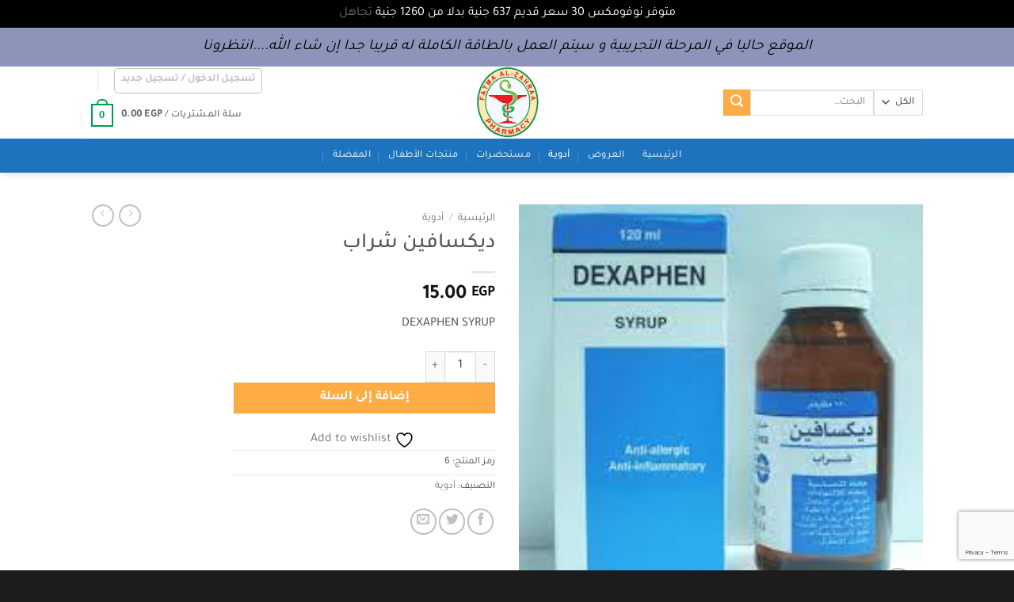

--- FILE ---
content_type: text/html; charset=utf-8
request_url: https://www.google.com/recaptcha/api2/anchor?ar=1&k=6LejlJwUAAAAAAdjE4_jy0xVszhm9vtrORmzGrzm&co=aHR0cHM6Ly9mYXRtYWx6YWhyYWEtcGguY29tOjQ0Mw..&hl=en&v=PoyoqOPhxBO7pBk68S4YbpHZ&size=invisible&anchor-ms=20000&execute-ms=30000&cb=hxdrpjntooqd
body_size: 48532
content:
<!DOCTYPE HTML><html dir="ltr" lang="en"><head><meta http-equiv="Content-Type" content="text/html; charset=UTF-8">
<meta http-equiv="X-UA-Compatible" content="IE=edge">
<title>reCAPTCHA</title>
<style type="text/css">
/* cyrillic-ext */
@font-face {
  font-family: 'Roboto';
  font-style: normal;
  font-weight: 400;
  font-stretch: 100%;
  src: url(//fonts.gstatic.com/s/roboto/v48/KFO7CnqEu92Fr1ME7kSn66aGLdTylUAMa3GUBHMdazTgWw.woff2) format('woff2');
  unicode-range: U+0460-052F, U+1C80-1C8A, U+20B4, U+2DE0-2DFF, U+A640-A69F, U+FE2E-FE2F;
}
/* cyrillic */
@font-face {
  font-family: 'Roboto';
  font-style: normal;
  font-weight: 400;
  font-stretch: 100%;
  src: url(//fonts.gstatic.com/s/roboto/v48/KFO7CnqEu92Fr1ME7kSn66aGLdTylUAMa3iUBHMdazTgWw.woff2) format('woff2');
  unicode-range: U+0301, U+0400-045F, U+0490-0491, U+04B0-04B1, U+2116;
}
/* greek-ext */
@font-face {
  font-family: 'Roboto';
  font-style: normal;
  font-weight: 400;
  font-stretch: 100%;
  src: url(//fonts.gstatic.com/s/roboto/v48/KFO7CnqEu92Fr1ME7kSn66aGLdTylUAMa3CUBHMdazTgWw.woff2) format('woff2');
  unicode-range: U+1F00-1FFF;
}
/* greek */
@font-face {
  font-family: 'Roboto';
  font-style: normal;
  font-weight: 400;
  font-stretch: 100%;
  src: url(//fonts.gstatic.com/s/roboto/v48/KFO7CnqEu92Fr1ME7kSn66aGLdTylUAMa3-UBHMdazTgWw.woff2) format('woff2');
  unicode-range: U+0370-0377, U+037A-037F, U+0384-038A, U+038C, U+038E-03A1, U+03A3-03FF;
}
/* math */
@font-face {
  font-family: 'Roboto';
  font-style: normal;
  font-weight: 400;
  font-stretch: 100%;
  src: url(//fonts.gstatic.com/s/roboto/v48/KFO7CnqEu92Fr1ME7kSn66aGLdTylUAMawCUBHMdazTgWw.woff2) format('woff2');
  unicode-range: U+0302-0303, U+0305, U+0307-0308, U+0310, U+0312, U+0315, U+031A, U+0326-0327, U+032C, U+032F-0330, U+0332-0333, U+0338, U+033A, U+0346, U+034D, U+0391-03A1, U+03A3-03A9, U+03B1-03C9, U+03D1, U+03D5-03D6, U+03F0-03F1, U+03F4-03F5, U+2016-2017, U+2034-2038, U+203C, U+2040, U+2043, U+2047, U+2050, U+2057, U+205F, U+2070-2071, U+2074-208E, U+2090-209C, U+20D0-20DC, U+20E1, U+20E5-20EF, U+2100-2112, U+2114-2115, U+2117-2121, U+2123-214F, U+2190, U+2192, U+2194-21AE, U+21B0-21E5, U+21F1-21F2, U+21F4-2211, U+2213-2214, U+2216-22FF, U+2308-230B, U+2310, U+2319, U+231C-2321, U+2336-237A, U+237C, U+2395, U+239B-23B7, U+23D0, U+23DC-23E1, U+2474-2475, U+25AF, U+25B3, U+25B7, U+25BD, U+25C1, U+25CA, U+25CC, U+25FB, U+266D-266F, U+27C0-27FF, U+2900-2AFF, U+2B0E-2B11, U+2B30-2B4C, U+2BFE, U+3030, U+FF5B, U+FF5D, U+1D400-1D7FF, U+1EE00-1EEFF;
}
/* symbols */
@font-face {
  font-family: 'Roboto';
  font-style: normal;
  font-weight: 400;
  font-stretch: 100%;
  src: url(//fonts.gstatic.com/s/roboto/v48/KFO7CnqEu92Fr1ME7kSn66aGLdTylUAMaxKUBHMdazTgWw.woff2) format('woff2');
  unicode-range: U+0001-000C, U+000E-001F, U+007F-009F, U+20DD-20E0, U+20E2-20E4, U+2150-218F, U+2190, U+2192, U+2194-2199, U+21AF, U+21E6-21F0, U+21F3, U+2218-2219, U+2299, U+22C4-22C6, U+2300-243F, U+2440-244A, U+2460-24FF, U+25A0-27BF, U+2800-28FF, U+2921-2922, U+2981, U+29BF, U+29EB, U+2B00-2BFF, U+4DC0-4DFF, U+FFF9-FFFB, U+10140-1018E, U+10190-1019C, U+101A0, U+101D0-101FD, U+102E0-102FB, U+10E60-10E7E, U+1D2C0-1D2D3, U+1D2E0-1D37F, U+1F000-1F0FF, U+1F100-1F1AD, U+1F1E6-1F1FF, U+1F30D-1F30F, U+1F315, U+1F31C, U+1F31E, U+1F320-1F32C, U+1F336, U+1F378, U+1F37D, U+1F382, U+1F393-1F39F, U+1F3A7-1F3A8, U+1F3AC-1F3AF, U+1F3C2, U+1F3C4-1F3C6, U+1F3CA-1F3CE, U+1F3D4-1F3E0, U+1F3ED, U+1F3F1-1F3F3, U+1F3F5-1F3F7, U+1F408, U+1F415, U+1F41F, U+1F426, U+1F43F, U+1F441-1F442, U+1F444, U+1F446-1F449, U+1F44C-1F44E, U+1F453, U+1F46A, U+1F47D, U+1F4A3, U+1F4B0, U+1F4B3, U+1F4B9, U+1F4BB, U+1F4BF, U+1F4C8-1F4CB, U+1F4D6, U+1F4DA, U+1F4DF, U+1F4E3-1F4E6, U+1F4EA-1F4ED, U+1F4F7, U+1F4F9-1F4FB, U+1F4FD-1F4FE, U+1F503, U+1F507-1F50B, U+1F50D, U+1F512-1F513, U+1F53E-1F54A, U+1F54F-1F5FA, U+1F610, U+1F650-1F67F, U+1F687, U+1F68D, U+1F691, U+1F694, U+1F698, U+1F6AD, U+1F6B2, U+1F6B9-1F6BA, U+1F6BC, U+1F6C6-1F6CF, U+1F6D3-1F6D7, U+1F6E0-1F6EA, U+1F6F0-1F6F3, U+1F6F7-1F6FC, U+1F700-1F7FF, U+1F800-1F80B, U+1F810-1F847, U+1F850-1F859, U+1F860-1F887, U+1F890-1F8AD, U+1F8B0-1F8BB, U+1F8C0-1F8C1, U+1F900-1F90B, U+1F93B, U+1F946, U+1F984, U+1F996, U+1F9E9, U+1FA00-1FA6F, U+1FA70-1FA7C, U+1FA80-1FA89, U+1FA8F-1FAC6, U+1FACE-1FADC, U+1FADF-1FAE9, U+1FAF0-1FAF8, U+1FB00-1FBFF;
}
/* vietnamese */
@font-face {
  font-family: 'Roboto';
  font-style: normal;
  font-weight: 400;
  font-stretch: 100%;
  src: url(//fonts.gstatic.com/s/roboto/v48/KFO7CnqEu92Fr1ME7kSn66aGLdTylUAMa3OUBHMdazTgWw.woff2) format('woff2');
  unicode-range: U+0102-0103, U+0110-0111, U+0128-0129, U+0168-0169, U+01A0-01A1, U+01AF-01B0, U+0300-0301, U+0303-0304, U+0308-0309, U+0323, U+0329, U+1EA0-1EF9, U+20AB;
}
/* latin-ext */
@font-face {
  font-family: 'Roboto';
  font-style: normal;
  font-weight: 400;
  font-stretch: 100%;
  src: url(//fonts.gstatic.com/s/roboto/v48/KFO7CnqEu92Fr1ME7kSn66aGLdTylUAMa3KUBHMdazTgWw.woff2) format('woff2');
  unicode-range: U+0100-02BA, U+02BD-02C5, U+02C7-02CC, U+02CE-02D7, U+02DD-02FF, U+0304, U+0308, U+0329, U+1D00-1DBF, U+1E00-1E9F, U+1EF2-1EFF, U+2020, U+20A0-20AB, U+20AD-20C0, U+2113, U+2C60-2C7F, U+A720-A7FF;
}
/* latin */
@font-face {
  font-family: 'Roboto';
  font-style: normal;
  font-weight: 400;
  font-stretch: 100%;
  src: url(//fonts.gstatic.com/s/roboto/v48/KFO7CnqEu92Fr1ME7kSn66aGLdTylUAMa3yUBHMdazQ.woff2) format('woff2');
  unicode-range: U+0000-00FF, U+0131, U+0152-0153, U+02BB-02BC, U+02C6, U+02DA, U+02DC, U+0304, U+0308, U+0329, U+2000-206F, U+20AC, U+2122, U+2191, U+2193, U+2212, U+2215, U+FEFF, U+FFFD;
}
/* cyrillic-ext */
@font-face {
  font-family: 'Roboto';
  font-style: normal;
  font-weight: 500;
  font-stretch: 100%;
  src: url(//fonts.gstatic.com/s/roboto/v48/KFO7CnqEu92Fr1ME7kSn66aGLdTylUAMa3GUBHMdazTgWw.woff2) format('woff2');
  unicode-range: U+0460-052F, U+1C80-1C8A, U+20B4, U+2DE0-2DFF, U+A640-A69F, U+FE2E-FE2F;
}
/* cyrillic */
@font-face {
  font-family: 'Roboto';
  font-style: normal;
  font-weight: 500;
  font-stretch: 100%;
  src: url(//fonts.gstatic.com/s/roboto/v48/KFO7CnqEu92Fr1ME7kSn66aGLdTylUAMa3iUBHMdazTgWw.woff2) format('woff2');
  unicode-range: U+0301, U+0400-045F, U+0490-0491, U+04B0-04B1, U+2116;
}
/* greek-ext */
@font-face {
  font-family: 'Roboto';
  font-style: normal;
  font-weight: 500;
  font-stretch: 100%;
  src: url(//fonts.gstatic.com/s/roboto/v48/KFO7CnqEu92Fr1ME7kSn66aGLdTylUAMa3CUBHMdazTgWw.woff2) format('woff2');
  unicode-range: U+1F00-1FFF;
}
/* greek */
@font-face {
  font-family: 'Roboto';
  font-style: normal;
  font-weight: 500;
  font-stretch: 100%;
  src: url(//fonts.gstatic.com/s/roboto/v48/KFO7CnqEu92Fr1ME7kSn66aGLdTylUAMa3-UBHMdazTgWw.woff2) format('woff2');
  unicode-range: U+0370-0377, U+037A-037F, U+0384-038A, U+038C, U+038E-03A1, U+03A3-03FF;
}
/* math */
@font-face {
  font-family: 'Roboto';
  font-style: normal;
  font-weight: 500;
  font-stretch: 100%;
  src: url(//fonts.gstatic.com/s/roboto/v48/KFO7CnqEu92Fr1ME7kSn66aGLdTylUAMawCUBHMdazTgWw.woff2) format('woff2');
  unicode-range: U+0302-0303, U+0305, U+0307-0308, U+0310, U+0312, U+0315, U+031A, U+0326-0327, U+032C, U+032F-0330, U+0332-0333, U+0338, U+033A, U+0346, U+034D, U+0391-03A1, U+03A3-03A9, U+03B1-03C9, U+03D1, U+03D5-03D6, U+03F0-03F1, U+03F4-03F5, U+2016-2017, U+2034-2038, U+203C, U+2040, U+2043, U+2047, U+2050, U+2057, U+205F, U+2070-2071, U+2074-208E, U+2090-209C, U+20D0-20DC, U+20E1, U+20E5-20EF, U+2100-2112, U+2114-2115, U+2117-2121, U+2123-214F, U+2190, U+2192, U+2194-21AE, U+21B0-21E5, U+21F1-21F2, U+21F4-2211, U+2213-2214, U+2216-22FF, U+2308-230B, U+2310, U+2319, U+231C-2321, U+2336-237A, U+237C, U+2395, U+239B-23B7, U+23D0, U+23DC-23E1, U+2474-2475, U+25AF, U+25B3, U+25B7, U+25BD, U+25C1, U+25CA, U+25CC, U+25FB, U+266D-266F, U+27C0-27FF, U+2900-2AFF, U+2B0E-2B11, U+2B30-2B4C, U+2BFE, U+3030, U+FF5B, U+FF5D, U+1D400-1D7FF, U+1EE00-1EEFF;
}
/* symbols */
@font-face {
  font-family: 'Roboto';
  font-style: normal;
  font-weight: 500;
  font-stretch: 100%;
  src: url(//fonts.gstatic.com/s/roboto/v48/KFO7CnqEu92Fr1ME7kSn66aGLdTylUAMaxKUBHMdazTgWw.woff2) format('woff2');
  unicode-range: U+0001-000C, U+000E-001F, U+007F-009F, U+20DD-20E0, U+20E2-20E4, U+2150-218F, U+2190, U+2192, U+2194-2199, U+21AF, U+21E6-21F0, U+21F3, U+2218-2219, U+2299, U+22C4-22C6, U+2300-243F, U+2440-244A, U+2460-24FF, U+25A0-27BF, U+2800-28FF, U+2921-2922, U+2981, U+29BF, U+29EB, U+2B00-2BFF, U+4DC0-4DFF, U+FFF9-FFFB, U+10140-1018E, U+10190-1019C, U+101A0, U+101D0-101FD, U+102E0-102FB, U+10E60-10E7E, U+1D2C0-1D2D3, U+1D2E0-1D37F, U+1F000-1F0FF, U+1F100-1F1AD, U+1F1E6-1F1FF, U+1F30D-1F30F, U+1F315, U+1F31C, U+1F31E, U+1F320-1F32C, U+1F336, U+1F378, U+1F37D, U+1F382, U+1F393-1F39F, U+1F3A7-1F3A8, U+1F3AC-1F3AF, U+1F3C2, U+1F3C4-1F3C6, U+1F3CA-1F3CE, U+1F3D4-1F3E0, U+1F3ED, U+1F3F1-1F3F3, U+1F3F5-1F3F7, U+1F408, U+1F415, U+1F41F, U+1F426, U+1F43F, U+1F441-1F442, U+1F444, U+1F446-1F449, U+1F44C-1F44E, U+1F453, U+1F46A, U+1F47D, U+1F4A3, U+1F4B0, U+1F4B3, U+1F4B9, U+1F4BB, U+1F4BF, U+1F4C8-1F4CB, U+1F4D6, U+1F4DA, U+1F4DF, U+1F4E3-1F4E6, U+1F4EA-1F4ED, U+1F4F7, U+1F4F9-1F4FB, U+1F4FD-1F4FE, U+1F503, U+1F507-1F50B, U+1F50D, U+1F512-1F513, U+1F53E-1F54A, U+1F54F-1F5FA, U+1F610, U+1F650-1F67F, U+1F687, U+1F68D, U+1F691, U+1F694, U+1F698, U+1F6AD, U+1F6B2, U+1F6B9-1F6BA, U+1F6BC, U+1F6C6-1F6CF, U+1F6D3-1F6D7, U+1F6E0-1F6EA, U+1F6F0-1F6F3, U+1F6F7-1F6FC, U+1F700-1F7FF, U+1F800-1F80B, U+1F810-1F847, U+1F850-1F859, U+1F860-1F887, U+1F890-1F8AD, U+1F8B0-1F8BB, U+1F8C0-1F8C1, U+1F900-1F90B, U+1F93B, U+1F946, U+1F984, U+1F996, U+1F9E9, U+1FA00-1FA6F, U+1FA70-1FA7C, U+1FA80-1FA89, U+1FA8F-1FAC6, U+1FACE-1FADC, U+1FADF-1FAE9, U+1FAF0-1FAF8, U+1FB00-1FBFF;
}
/* vietnamese */
@font-face {
  font-family: 'Roboto';
  font-style: normal;
  font-weight: 500;
  font-stretch: 100%;
  src: url(//fonts.gstatic.com/s/roboto/v48/KFO7CnqEu92Fr1ME7kSn66aGLdTylUAMa3OUBHMdazTgWw.woff2) format('woff2');
  unicode-range: U+0102-0103, U+0110-0111, U+0128-0129, U+0168-0169, U+01A0-01A1, U+01AF-01B0, U+0300-0301, U+0303-0304, U+0308-0309, U+0323, U+0329, U+1EA0-1EF9, U+20AB;
}
/* latin-ext */
@font-face {
  font-family: 'Roboto';
  font-style: normal;
  font-weight: 500;
  font-stretch: 100%;
  src: url(//fonts.gstatic.com/s/roboto/v48/KFO7CnqEu92Fr1ME7kSn66aGLdTylUAMa3KUBHMdazTgWw.woff2) format('woff2');
  unicode-range: U+0100-02BA, U+02BD-02C5, U+02C7-02CC, U+02CE-02D7, U+02DD-02FF, U+0304, U+0308, U+0329, U+1D00-1DBF, U+1E00-1E9F, U+1EF2-1EFF, U+2020, U+20A0-20AB, U+20AD-20C0, U+2113, U+2C60-2C7F, U+A720-A7FF;
}
/* latin */
@font-face {
  font-family: 'Roboto';
  font-style: normal;
  font-weight: 500;
  font-stretch: 100%;
  src: url(//fonts.gstatic.com/s/roboto/v48/KFO7CnqEu92Fr1ME7kSn66aGLdTylUAMa3yUBHMdazQ.woff2) format('woff2');
  unicode-range: U+0000-00FF, U+0131, U+0152-0153, U+02BB-02BC, U+02C6, U+02DA, U+02DC, U+0304, U+0308, U+0329, U+2000-206F, U+20AC, U+2122, U+2191, U+2193, U+2212, U+2215, U+FEFF, U+FFFD;
}
/* cyrillic-ext */
@font-face {
  font-family: 'Roboto';
  font-style: normal;
  font-weight: 900;
  font-stretch: 100%;
  src: url(//fonts.gstatic.com/s/roboto/v48/KFO7CnqEu92Fr1ME7kSn66aGLdTylUAMa3GUBHMdazTgWw.woff2) format('woff2');
  unicode-range: U+0460-052F, U+1C80-1C8A, U+20B4, U+2DE0-2DFF, U+A640-A69F, U+FE2E-FE2F;
}
/* cyrillic */
@font-face {
  font-family: 'Roboto';
  font-style: normal;
  font-weight: 900;
  font-stretch: 100%;
  src: url(//fonts.gstatic.com/s/roboto/v48/KFO7CnqEu92Fr1ME7kSn66aGLdTylUAMa3iUBHMdazTgWw.woff2) format('woff2');
  unicode-range: U+0301, U+0400-045F, U+0490-0491, U+04B0-04B1, U+2116;
}
/* greek-ext */
@font-face {
  font-family: 'Roboto';
  font-style: normal;
  font-weight: 900;
  font-stretch: 100%;
  src: url(//fonts.gstatic.com/s/roboto/v48/KFO7CnqEu92Fr1ME7kSn66aGLdTylUAMa3CUBHMdazTgWw.woff2) format('woff2');
  unicode-range: U+1F00-1FFF;
}
/* greek */
@font-face {
  font-family: 'Roboto';
  font-style: normal;
  font-weight: 900;
  font-stretch: 100%;
  src: url(//fonts.gstatic.com/s/roboto/v48/KFO7CnqEu92Fr1ME7kSn66aGLdTylUAMa3-UBHMdazTgWw.woff2) format('woff2');
  unicode-range: U+0370-0377, U+037A-037F, U+0384-038A, U+038C, U+038E-03A1, U+03A3-03FF;
}
/* math */
@font-face {
  font-family: 'Roboto';
  font-style: normal;
  font-weight: 900;
  font-stretch: 100%;
  src: url(//fonts.gstatic.com/s/roboto/v48/KFO7CnqEu92Fr1ME7kSn66aGLdTylUAMawCUBHMdazTgWw.woff2) format('woff2');
  unicode-range: U+0302-0303, U+0305, U+0307-0308, U+0310, U+0312, U+0315, U+031A, U+0326-0327, U+032C, U+032F-0330, U+0332-0333, U+0338, U+033A, U+0346, U+034D, U+0391-03A1, U+03A3-03A9, U+03B1-03C9, U+03D1, U+03D5-03D6, U+03F0-03F1, U+03F4-03F5, U+2016-2017, U+2034-2038, U+203C, U+2040, U+2043, U+2047, U+2050, U+2057, U+205F, U+2070-2071, U+2074-208E, U+2090-209C, U+20D0-20DC, U+20E1, U+20E5-20EF, U+2100-2112, U+2114-2115, U+2117-2121, U+2123-214F, U+2190, U+2192, U+2194-21AE, U+21B0-21E5, U+21F1-21F2, U+21F4-2211, U+2213-2214, U+2216-22FF, U+2308-230B, U+2310, U+2319, U+231C-2321, U+2336-237A, U+237C, U+2395, U+239B-23B7, U+23D0, U+23DC-23E1, U+2474-2475, U+25AF, U+25B3, U+25B7, U+25BD, U+25C1, U+25CA, U+25CC, U+25FB, U+266D-266F, U+27C0-27FF, U+2900-2AFF, U+2B0E-2B11, U+2B30-2B4C, U+2BFE, U+3030, U+FF5B, U+FF5D, U+1D400-1D7FF, U+1EE00-1EEFF;
}
/* symbols */
@font-face {
  font-family: 'Roboto';
  font-style: normal;
  font-weight: 900;
  font-stretch: 100%;
  src: url(//fonts.gstatic.com/s/roboto/v48/KFO7CnqEu92Fr1ME7kSn66aGLdTylUAMaxKUBHMdazTgWw.woff2) format('woff2');
  unicode-range: U+0001-000C, U+000E-001F, U+007F-009F, U+20DD-20E0, U+20E2-20E4, U+2150-218F, U+2190, U+2192, U+2194-2199, U+21AF, U+21E6-21F0, U+21F3, U+2218-2219, U+2299, U+22C4-22C6, U+2300-243F, U+2440-244A, U+2460-24FF, U+25A0-27BF, U+2800-28FF, U+2921-2922, U+2981, U+29BF, U+29EB, U+2B00-2BFF, U+4DC0-4DFF, U+FFF9-FFFB, U+10140-1018E, U+10190-1019C, U+101A0, U+101D0-101FD, U+102E0-102FB, U+10E60-10E7E, U+1D2C0-1D2D3, U+1D2E0-1D37F, U+1F000-1F0FF, U+1F100-1F1AD, U+1F1E6-1F1FF, U+1F30D-1F30F, U+1F315, U+1F31C, U+1F31E, U+1F320-1F32C, U+1F336, U+1F378, U+1F37D, U+1F382, U+1F393-1F39F, U+1F3A7-1F3A8, U+1F3AC-1F3AF, U+1F3C2, U+1F3C4-1F3C6, U+1F3CA-1F3CE, U+1F3D4-1F3E0, U+1F3ED, U+1F3F1-1F3F3, U+1F3F5-1F3F7, U+1F408, U+1F415, U+1F41F, U+1F426, U+1F43F, U+1F441-1F442, U+1F444, U+1F446-1F449, U+1F44C-1F44E, U+1F453, U+1F46A, U+1F47D, U+1F4A3, U+1F4B0, U+1F4B3, U+1F4B9, U+1F4BB, U+1F4BF, U+1F4C8-1F4CB, U+1F4D6, U+1F4DA, U+1F4DF, U+1F4E3-1F4E6, U+1F4EA-1F4ED, U+1F4F7, U+1F4F9-1F4FB, U+1F4FD-1F4FE, U+1F503, U+1F507-1F50B, U+1F50D, U+1F512-1F513, U+1F53E-1F54A, U+1F54F-1F5FA, U+1F610, U+1F650-1F67F, U+1F687, U+1F68D, U+1F691, U+1F694, U+1F698, U+1F6AD, U+1F6B2, U+1F6B9-1F6BA, U+1F6BC, U+1F6C6-1F6CF, U+1F6D3-1F6D7, U+1F6E0-1F6EA, U+1F6F0-1F6F3, U+1F6F7-1F6FC, U+1F700-1F7FF, U+1F800-1F80B, U+1F810-1F847, U+1F850-1F859, U+1F860-1F887, U+1F890-1F8AD, U+1F8B0-1F8BB, U+1F8C0-1F8C1, U+1F900-1F90B, U+1F93B, U+1F946, U+1F984, U+1F996, U+1F9E9, U+1FA00-1FA6F, U+1FA70-1FA7C, U+1FA80-1FA89, U+1FA8F-1FAC6, U+1FACE-1FADC, U+1FADF-1FAE9, U+1FAF0-1FAF8, U+1FB00-1FBFF;
}
/* vietnamese */
@font-face {
  font-family: 'Roboto';
  font-style: normal;
  font-weight: 900;
  font-stretch: 100%;
  src: url(//fonts.gstatic.com/s/roboto/v48/KFO7CnqEu92Fr1ME7kSn66aGLdTylUAMa3OUBHMdazTgWw.woff2) format('woff2');
  unicode-range: U+0102-0103, U+0110-0111, U+0128-0129, U+0168-0169, U+01A0-01A1, U+01AF-01B0, U+0300-0301, U+0303-0304, U+0308-0309, U+0323, U+0329, U+1EA0-1EF9, U+20AB;
}
/* latin-ext */
@font-face {
  font-family: 'Roboto';
  font-style: normal;
  font-weight: 900;
  font-stretch: 100%;
  src: url(//fonts.gstatic.com/s/roboto/v48/KFO7CnqEu92Fr1ME7kSn66aGLdTylUAMa3KUBHMdazTgWw.woff2) format('woff2');
  unicode-range: U+0100-02BA, U+02BD-02C5, U+02C7-02CC, U+02CE-02D7, U+02DD-02FF, U+0304, U+0308, U+0329, U+1D00-1DBF, U+1E00-1E9F, U+1EF2-1EFF, U+2020, U+20A0-20AB, U+20AD-20C0, U+2113, U+2C60-2C7F, U+A720-A7FF;
}
/* latin */
@font-face {
  font-family: 'Roboto';
  font-style: normal;
  font-weight: 900;
  font-stretch: 100%;
  src: url(//fonts.gstatic.com/s/roboto/v48/KFO7CnqEu92Fr1ME7kSn66aGLdTylUAMa3yUBHMdazQ.woff2) format('woff2');
  unicode-range: U+0000-00FF, U+0131, U+0152-0153, U+02BB-02BC, U+02C6, U+02DA, U+02DC, U+0304, U+0308, U+0329, U+2000-206F, U+20AC, U+2122, U+2191, U+2193, U+2212, U+2215, U+FEFF, U+FFFD;
}

</style>
<link rel="stylesheet" type="text/css" href="https://www.gstatic.com/recaptcha/releases/PoyoqOPhxBO7pBk68S4YbpHZ/styles__ltr.css">
<script nonce="XIb3BTE_6qCtzlgy1jv-MQ" type="text/javascript">window['__recaptcha_api'] = 'https://www.google.com/recaptcha/api2/';</script>
<script type="text/javascript" src="https://www.gstatic.com/recaptcha/releases/PoyoqOPhxBO7pBk68S4YbpHZ/recaptcha__en.js" nonce="XIb3BTE_6qCtzlgy1jv-MQ">
      
    </script></head>
<body><div id="rc-anchor-alert" class="rc-anchor-alert"></div>
<input type="hidden" id="recaptcha-token" value="[base64]">
<script type="text/javascript" nonce="XIb3BTE_6qCtzlgy1jv-MQ">
      recaptcha.anchor.Main.init("[\x22ainput\x22,[\x22bgdata\x22,\x22\x22,\[base64]/[base64]/[base64]/[base64]/[base64]/UltsKytdPUU6KEU8MjA0OD9SW2wrK109RT4+NnwxOTI6KChFJjY0NTEyKT09NTUyOTYmJk0rMTxjLmxlbmd0aCYmKGMuY2hhckNvZGVBdChNKzEpJjY0NTEyKT09NTYzMjA/[base64]/[base64]/[base64]/[base64]/[base64]/[base64]/[base64]\x22,\[base64]\\u003d\x22,\x22XH7Dr8OuV8Orw7nCmHsGJAbDkhXDl8Kfw73CvsOXwqHDhzk+w5DDh27Cl8Okw5UowrjCoQxgSsKPMcKYw7nCrMOuLxPCvFBtw5TCtcOowrlFw4zDgWfDkcKgZykFIj86aDscScKmw5jCiU9KZsOAw5suDsK9flbCocONwrrCnsOFwpV8AnIcJWo/dDx0WMOYw6Y+BDbCscOBBcOPw44JcF3DlBfCm2zCi8KxwoDDk3N/VF8tw4dpGwzDjQtCwoc+F8K7w7nDhUTCs8OXw7FlwovCt8K3QsKJW1XCgsOCw4PDm8OgbMOQw6PCkcKpw40XwrQfwp9xwo/Cm8OWw4kXwq7DjcKbw57CqzRaFsOTUsOgT1/[base64]/CoybCknHCpn3DosK8CQ8Sw4NKw74YAsK+UcKSNyxuJBzCvhXDkRnDhmbDvGbDt8KDwoFfwrLCsMKtHHbDnCrCm8K6CTTCm33DtsKtw7k+PMKBEHcDw4PCgFTDvQzDrcKmY8OhwqfDtxUGTnPCojPDi0vCnjIARzDChcOmwr8Rw5TDrMK5Rw/CsRl0KmTDu8KCwoLDpmnDhsOFETnDjcOSDERPw5VCw7LDr8KMYUrCrMO3OykQQcKqNw3DgBXDlMOqD23CvSMqAcK2wpnCmMK0eMO2w5/CujxnwqNgwpBpDSvCqMO3M8KlwoJDIEZbCytqLcKDGChOeD/DsTNHAhxZwqDCrSHCvcK0w4zDksO6w6odLA3CiMKCw5EYVCPDmsO6TAl6woQ8ZGp+NMOpw5jDv8Kjw4FAw7wtXSzCo2RMFMK8w4dEa8KWw6oAwqBBbsKOwqAnEx80w7dwdsKtw65Owo/CqMK4Ik7CmsK2VDsrw4QGw71PZQfCrMObEGfDqQg2PCw+dTYIwoJSfiTDuDbDt8KxAxBpFMK9G8KcwqV3ZhjDkH/Cl3wvw6MWZGLDkcO3wprDvjzDrsOEYcOuw44jCjVvNA3DmgN2wqfDqsOwBSfDsMKcCBR2AMOkw6HDpMKAw6HCmB7Cn8OQN1/Ct8KIw5wYwq3CgA3CkMO6F8O5w4YHJXEWwq/CoQhGTiXDkAwFXAAew6wtw7XDkcORw5EUHBg9KTkDwrrDnU7Ck3QqO8KaDjTDicOUbhTDqjrDvsKGTDpDZcKIw6PDqFo/[base64]/[base64]/[base64]/fi8Ba0nDszdewqTDrMOzTsOgZ8KBwr7DhxDDnXdXwrjCvsKTADLCv1IkakXCi34JUydrXy7CumNTwodMwqY0bjRmwoZAC8Kfd8KmLMOSwpzCi8Khwo3CtUjCohxXw7Npw5YVAjfCunnCgXUDO8OAw4cAdFPCnMO3Z8KaFcKjaMKYLcOTw4bDq2/CqX7DnGFACMKCXsOrD8Orw6N6LTFlw5R0QwRgasOTRgw/[base64]/[base64]/CpsOcwq8KIcOgwqHDvgXCusOfwqTDscOGI0oRFT/DkB3CpSBQFcKgKFDDssOrw7BMBxslwrHCnsKCQxjCq3pTw4vClUxGc8KResOHw5QXwotUTTtOwonCpSPCssKaGnI3fwRfL2DCtcO8DzjDmhDCokUkGMOdw5vCmMKbNjFMwos7wp3CgR05R2DCvkkbwoNjwo5ndlY0NsOpw7XCuMKXwoEgwqDDh8KCAA/ClMOPwrd+wr7Cv2zChcOBP1zCs8Kpw79Mw5ZMwpHCrsKewr8aw6DCkm/Dp8OPwqcxLVzClsKBfD3DuHZsWWXClcKpMsK0QMK+wohzN8OFw69MZTRcKSvCviJyHRZBw6ZcSFkCUzoyA2oiwoYhw7IBwpk/wrXCpwU4w6MLw5Zbf8Ohw55eDMK3dcOkw65xw7F7NVIdw719U8OWw4hYwqbDum0kwr5PHcKPIQdDwq7DqMOrSMORwqMUBFofGcKrGH3DuAF1wpjDgsOcES/CrR3CucOIC8KrV8K4H8O7wojCmksYwqUfw6DDulvCtMOaO8OlwrnDsMOzwoYowphtw4UkbyjCs8Kxf8KiKMOKUFzCn1rDgMK/w57Dsno/w5NAw4/DncOcw7Vwwq/CqcOfaMK3X8KxD8OfTnPDvWB4wo/DgERPSw/CpMOTREd7BMOCCMKGwr9pB1vDmcK1KcO3fCjCi3HDk8KRw6TClk1TwpJ7wpd+w5vDhiPDt8KsQhp5wrQCwr/CiMKewqTCscK9w693wq7DlsKIw6DDjsKqw6vDvRzCiVt3JSo7wo7Dk8OcwqwxT1oLXxvDgX9LEMKZw6IWw5bDtsKtw7DDicOcw6Igw4oEFcO8wo8Aw6x0IsO1wpTCi3jCkMKBw4zDqcODM8KmccOUwrVYIcOQAMOWUnvCqsKFw6vDuC/Co8KQwpZJwpLCo8KKwqPCsnVrw7PDhMOJHMOQScOII8OEP8Ozw69LwrvCqMODw6DCrMOAw57DmMOOZ8K+wpUOw5hoOsKqw6o0w5zDtQoZWXkHw7hEwoFLCAlbaMOuwrvDnMKPw5rChHPDgTscAMOdeMOAbMO5w7PCmsO7Yg/Dm08ONRPDl8O/[base64]/DmB1iw7fCtsKLXMO5c8KeZsKzBEfCk03DjsKQDsODMh0bwpxHwpLCpgzDnDUSQsKYLmHDhXBFwqQUL2PDuivCiUvClSXDlMOJw6/DicODwp3CvC7DvWLDk8OBwoMLJsKQw78Yw7TDsW9TwoxyKzfDpVbDqMKzwronImDCtG/[base64]/[base64]/DqiDCmsOMJ39vB8Oab8K2JHYTw7kowpJQw486w64vwrvDqQfDhsOWdcKWw7tow7DCkcKUXsKkw6bDsS5yRwDDmG3Ci8K3BcKKEcOHEA9nw7Uiw5fDimYiwq/CoGBJFMOobWjCscOhKMOVY0tyDMOKw7sTw7Ejw5HDsDDDu15Kw7QrTnHCoMO/wovDhsOxwoApY3kwwqMxw4/[base64]/Cqnxzw41AewNEw7rDisKow5PCvGQww7fDucOTDQnCiMOlw7fDjsO2wqzDs1rDg8KNSMODPsK9wpjCisKww6bCisK9w67Dk8KewqUbPQQUwq/Ci0DCvRsTNsKDf8K+wr/[base64]/Dj1rCoSN1w6rDjFDDuMKjwoZLw7kwRsKcwpXCscODwpFhw7ZawoTDli/DgR1ifCbDjsOYw5fCh8K/[base64]/K2PCrMOtBFQQwpkzUCMuwqVaeGnDmEPDp2M2aMOQVcKuwrPDhGPDqsKIw7PDu1nDri/DoVnCvMKsw5Fuw7gQHEUJf8KOwojCsnfCvsOSwoHCr2JTHmtwSznDpHtVw5rCrjFjwpg3H1rCm8Kww6HDm8O5bU3CqBbCmsK2EcOuO0gqwqbCtMOmwoPCqnoBAsO1LsKAwpjCmWrCkjrDt1zDnz3CinJrDsK8bG15Py0GwpRAW8Orw6g+FcKqbQ4dUW/[base64]/ClQYPfDZAIMKwJ8OqL8OiXMKxwpsfw7/[base64]/ClcKgw5Y3Im3CisKew5ANKFXDicOCw7DCu8Oew4BDwodhdFfDiQvChH/CqcOIw4rCpCk2dcO+wqbCvGMiAyfCn2IJwqNnFsKod3N/Yn7DhFJjw6AewrPDjlLDs2ckwrIAMHfCulDCtMOywokFN3fCk8OBw7bCgsOTwo0we8KlIxTDlsOPRBgjw6M7azVUTcO7CsKvO2nDkzc8Q1zCtWxRwpFXJkTDtMOWAsODwpzDmkPCocOow4/CnMKxDRs0wrbCpcKuwqVBwoF2HsORO8OpdsKmw7dXwqrDgz/Dq8OvEz7CrW/CqMKHNh/DgMOPFMOsw7TCicOywrAywo9Zf3zDk8K/ID82wqnClCzCln7DhREXPjZNwpvDk1AiAUnDuG7DlMOkXj0hw6hWNSQhc8KZc8KmIkXCl2HDk8Oqw4IJwoVEW3VYw4cUw6rCmSnCk2lBBcOWGCIMwqVuPcKcIMODwrTCrRdSw65/w73CpBXDj0bDssK/L2fDkTbCp3xNw74aRQTDpMKqwrh3OMOIw6PDlFDCqnLCqB5VQcOLL8O4b8OuWDsxIiZGwpsOw4/[base64]/CiFzChkbCvcOFw5kbJsOaB2ZQwqUDHsOFOAYEw5vCrcOawrrChsK4w75QZsOnw6bCkjbDoMOeA8K3dRzDpMOzbjTCsMOdw4pawozCnMOwwpIQLAfCkMKZazA3w4fCigtDw4DDihlUdlcGw7JKwpRkccOnG1vCrH3DoMO/wp/CghFrw4nDl8KUw4nCssOEa8KlV3PCicKywqTCgcOaw7ZGwrzDhwcNe0NRw6bDrcKaDBgjCsKNw6ZEXmvChcOBKRHChmxMwqUxwrdqw7ZUCxUSw4HDs8KibgLDp1Yewo7CoB9ReMKQwrzCqMKvw5hsw69WD8OYbCjDoCPDkEBkTcKZw7Vew57DoQw/wrVlfsO2w57CisKwVT3DgF8FwozDqxszw6xlUwTDpnnCp8ORw4LCo1nDnQPDlwxFUsKWw4rCjsKBw5nDnTwqw47DncOWeB3DhMKlw43DqMOkCw0Dw4jDiRQOEwopw7bDq8KNw5XCmEEVCWbDlUbDjcKNGMKrJ1JHw6PDlcKXAMK9wpVHw5A+wq/[base64]/[base64]/[base64]/DqCXCgGDDi8KgwrjCg8O6wppQwrkPwq/DhXDDpcKtwpvCr3HCv8KpKVFhwqo/w6U2UcKZw6RMTMKyw5HClDPDjnTCkAV4w4Y3wpjDmTvCiMKJW8Oxw7TCsMOMw69IBUHDulNEwr9zwrlmwqhSw6B/C8KhMBvCk8O2wprCusOgdztrwqEXGwVEw5PCvV/CnHsdeMO5MlnDulnDhcK6wrrDlzZQw5XCg8KXwqwzbcK1wrDCnj/DgkjCni8ewrPDr0PDtW1OJcOcF8OxwrvDoiPDqBTDqMKtwoJ8wq5/[base64]/Dqx8Qw7XCsBXCvMKxVcOiOSN/c8Kqw6kew4YxN8OGTcOGYCDDn8K3F00pwrTDhFF4GMKFw4XCjcOpwpPDtsKQw54Iw7wewrBPwrpPw43Csn9Ywq1uOSPCv8OBbMOPwpZGw57CrDh6w6Bkw6bDtULDkhnCg8KPwr8HJMODEsKOAkzChMK2SsKXw7tEwpvCsx1Jw6siJGDDgUxXw4EIOAdNWl3CqMK/[base64]/wrvDmcKQwrVsQXHDmkfDplJOchHCs8OhN8KzwqEpdcK1FcKvVMKHw5k/CiFRWFnCksKRw5kfwpfCvcONwq0BwqtBw4RlWMKTw40kH8KXwpY+G0HDvgYKDBTCrVHCrFp/wqzDkw/ClcKMwpDCm2Y1FsKaC3QtYcKlBsOswqPCkcObwogswr3Cr8KwV2XDpGF9wpjDsVxxUMK4wr1kw7nChH7CrgddVAlkw4jDvcOhw4g0wrYkw4rDicKpGSrCssKnwro/[base64]/[base64]/CmsKeA8KZw7jDscKXwrrCujhrwqxDw5wHwoPCisOgQXTCtFbCusOtTTsPwppFwqJQE8OnfDc5w4bCpMOnw5M6aQYvbcKxRsOwVsKCOQkfw50ew5lvacKqcsOaIsOPecOFw6p0w7nCq8Kzw6bCm0s/JcKPw5olw53CtMKXwocQwppNDHdoVcO+w7ENw58lUGjDlFPDv8O2NA/Do8OwwpzCiyDDrCxcUA0gMxfCgm/DjcOyJw8ew67Dh8KFDxoCWsOBM2I4wo9jw5xyOsOFw6vCqBMxwoMcBHXDlBDDvMO1w68NBMOhSMOiwo4ZORHDv8KOwqTCj8KSw6LDpcKqfjrCucOfGsKsw6kJRkVNCyHCoMKzw6jDo8KrwpLCkjVcJlN/RkzCt8ORUMOkesKEw6HDs8O+wpNXXsOwQMK0w67DnsOgwqDCnQATB8KCT09HHMOuwqpFVcKFB8Ocw5nDt8K8FCZ7PjXDpsOFRMOFHhI/CF3DuMO9TD8NPWQQwqZtw4xbDsOQwoN2w77DrzxVXGLCrsO6woUswqYgKFZHw5fDpMKUS8KlECXCqMOTw7fCh8K0w5bDv8KywqXCqx3Dn8KNwrkGwqPCj8OgGELCgB1/TMKxwprDn8Odwqs4w6BeDcOgwr4LQ8OIR8ODwpzDvBMgwprDicO2TcKGwolJHUFQwrZlw6rCo8OZwo7ClzLDpcOZQBrDssOswqzDlG4Rw5Jfwp1kVsK6w6ANwqbChDU5XHtgwo/Dm07Cv3wIw4IPwqfDrMK9DMKkwq0Ww6tPdMOjw45kwqcqw67Ck0nCncKsw5NFPgpEw6hOLyjDo2HDqlV1Di1Kw7tiIG5cw5FjI8O4LcK0wqrDsXLDqMKfwp3CgMKkwpdQSwDCmW5Swq8OHcOZw5vCuGlfNGbCnsKwMsOSMRYNw5jCsl3CjWtEwodgwq/CgsODTTYqehRMMcOqQsKBK8Kvw7nClsOTwrdKwpopaGfCiMOuHy4+wpzDpsKbTyoIc8K+Fy/[base64]/w57CqcO6YULDnsKGWgbDq8OUED3CpcOGQXLCvGMMHsKYaMOiw47Cp8KswpvCmFfDtMODwqFBWMOnwqtkwqPCslXCkS/DpcK/OwrCoi7Dm8OxFmDDhcOSw5HChGpqIcOOfiPDksOIdMKKWsKDw5AZw4MuwqfCl8KcwofCpMKawogMwrzCl8O7wpfDhmfDtHVDLgJ0Qhpbw7paAMODwo9hwqTCmH4OUG7CjX1Xw4hCwo06w4/Dgw3DnEJGw63CrH43woPDnAHDjmtCwooCw6UGw7YlZ3DCicKoe8Ojwp7ChsOGwoBmwppMdTcvUDRoSVHCsToBfMOMw63CsA04HV3DnQQba8K0w4TDucK9UsOqw64mw7ckwoLCsCR5w4Z+eQh1SyULAsKEVsO6wpZQwp/[base64]/w6rCosKMwpxmwqDCnk3Dg8Kcb8OIw6ZawpDCvzbCmUh/QBbCuMKZw78TfX/CmzjDgMKZcRrDligYYivDtArDs8O3w7ABBi0cBsOaw5fCnUhMw7PDlMO8w6xHwotDw4oWwpxsMsODwpfCn8ODw6MFPyZUT8K1WGjCk8K4JsKvw5sew5Ndw6sPGlIkwrXCvsKUw5fDhHwVw7cswrRAw74OwrPCsEvCohDDkMKPTAjDncOzf2/[base64]/wqrDvVUZBsKDHsK7DkPCpj/CpkRpNwvChHhBHMOnDCTDosOKwr5SNnLDk1fDqxLDh8OBNMKnZcK7wp3DksKFwoMnI2xTwp3Cj8OEJsOLJjc3w7IiwrLDn1EWwrjCkcKNwo7DpcOAw6syUHwtQ8KWUsKcw5PDvsOXBwvCncKFw5xFXcK4wrljw7c1w5XCrcO3BcKWKz5xUMKuNBHDisKEcVF/wqhKwq16acKSR8KNWklCwr0gwr/CscKganDDgsKxwprCulMMG8KaZkQ4FMOuOALCjMOWWMKISsKyCWTDmzPCrsKVPFgyeFdvw7cXMw8yw5DDhAbChD/[base64]/RsKqTH3DpFtWwrYpwoJ+TRVPXMKkM8K/wplXJsKXfsOjanF0wrfDnDDDpsK9wrAfBksAZhE2w6zDssOtw5DClsOIRHjDmU1BdsKyw64VZcObw43ChBdqw5zCi8KRAg5hwq0WecOdBMK4wpJyHlXDtU1icsOELyjDgcKBJ8KFBHnDh27DkcOUfVAsw7xmw6rCrjnCnEvCiwjDh8KIw5PCisKiY8O/w7tMVMOqw4gQw6pjY8KySA3DiwA6w5/DgcKQw7TCrkjCgknCmBBCNsOYS8KdDknDocKaw4Fnw4ANRnTCvgTCosKOwpDCisKEwoDDgMKZwqnDhVrDvCAMATbCvzBPw6LDjcORKE01NC5vw5/[base64]/[base64]/[base64]/ClAjDm8KlS8Okw5rCosOZw61CeWzCiRPCisOcwpvDvQkxaRtbwqMgAsKqw6pvc8O+wr1owrlZSsOWOgpbw4jCrsKbKMOlw61JYj/DnCvCoSXCknspWhfCjVDDisOZbkQNw5BmwojCtnhwQhoaRsKfFSnCtcOQWMOqwoVBRsOqw6sNw6PDtsO9wrwIw54uwpASe8KXwrA5IHnCiTtYwoRhw6jCjMOHZjc5XMOjKQnDt3XCqydsMCU6wrEkwo/CoivDr2rDsXtuwpXCmDvDhChuwpgJwpHCsgbDksO+w4BjDVQ5NMKFwpXCisOSw6bCjMO+wrvCuEcLJcOiwrVmwpbCssKRa1MhwqXDhWt+VcKcw6DCqsKaP8O/wq1sFsOSDMKhaWpdw68/A8O3w5LCqyzCv8OCYCEIYhJCw7fCuRBPw7HDuhZMdcKCwoFGTsOzwpnDgH3DhcO/[base64]/Cq17DlcKUGGnCqcKiAMO7wp3DocOPTC7CsQfDn2fDhMOyX8OQaMOxV8OAw5c3RcKtwpDDnsOUBCrDjyVlw7LDj2J+wqoHw4rCvMK8wrEzBcOGw4LDqEjDiHPDqcKPL0ZdesOLw4XDqcK6LnJhw6DCpsK/wr5OE8OQw6jDkVZ/wrbDt1Y3w7PDtR8kwr91HcKkwpQKw7ZxEsOLeGXCqwdoVcK+wqTCpcOgw7jDicOrw4ZGagjCncOdwpnCoy5WWMO3w7BGb8Kew51VYsOyw7DDvy5Iw61uwrLClw1bW8OPwrfDoMO4csOKwprDlMKmKcOywo/[base64]/DlkYJAXYuw7zDocOZLsOjAcOxwr5bw65iwrHCisKUw6vDqsK9bSbCr1/DlTERcVbCvMK6wrMTbW5cw5/CowRsw7LCu8OyHsO+woVIwr5Mw6QNwp55wp7CgWzDpwnCkgnCu1TCmS1bB8OfMcKteGnDvgPDqxh/BMKUwq7CucKBw70WNMORBcOTwp7Ck8K1L0DDgsOHwroXw45tw7bCicOBMWfCiMKgMMOWw4LDgMK+wqEGwpIYGA3DsMKhZkvChibDsk45SW5KUcO2w7TCkm9BElXDgcK4UsO2JsKWSyNvSxk4UUvDk0/Dr8Ktwo/[base64]/wqU5N3wrwo7CpsKzw7pkw5xxwqnDp8Ohwqt8w6UxwqDDjB3CjT/CncKmwojDpTHCtX7DtcOzwqYAwq1swp5fO8OqwpLDsSEVQ8KVw48eLMO6OMOsX8KecQ9UCMKnEsKdYl05UXxIw4Zzw4LDjG0xbMKkAEotwpdYA3fCijTDqcOywpoMwr/Cl8KtwoTDn1nDqFtkwpcnZ8O7w51Ow7fCh8OCGcKSwqTCkDwbw5MkH8Kkw5QNSVUSw6rDvsKnAsOYw74eBAzCs8O8ZMKXw4bCvcKhw59uEMOuw7LCusO/KMK6T1/Dr8K1wrLDuR7DrRjDr8KQwpnCq8O+HcO4w4vCm8KJT3XCrzjDuCvDncOvwqxBwpvCjHQiw4kPwpx5OcK5wr/ChCDDuMKNPcKmNBFYDcKYFArCg8KQFDhnGsKiLsKjw4ZwwpDCjDRDHcOdw7YRaSTDncKMw7XDgsKiwqlfw6jCg2wZXMOzw7FSZwTDmMKvbMKvwrfDkMONbMOTb8K3wqNsZXRxwrXDqRlMZMOOwqrCrg0xUsKUwrxKwqABMDI/[base64]/DtUo1AsOKwrIhY0rDvSJHw65CwrdhFxjCsCQSwoLClcK9wrpEOcK1w60yYiPDryJyM35jw73DscKCYiYRw7PDtsK3wpPCk8OYDMOaw63DtMKXw4pbw5TDhsKtw4cnw53ChcOnw73DtiRrw5fCoT/DpMKGaFjCnALCnzrCrz5cE8KFPE/DqSFuw5o2w6x8wpTDo2cdwpkAwrTDhcKLw7R8wo3DssOqHzd2eMKJd8OaPcOUwpXCh3TCjyvCmzoAwrfCqWzDrk4TVMKYw77CvMO5w6fCvcOUw6LCs8OkN8KYwrPDsQ/[base64]/DicKdwrQ/VCldw6PDr8Kww6NBwpF2JMOxaSdzwqbDvcKVIG/[base64]/ChgQxwqMcOsOBbjNfY8KtwoN+HMOzwrPDmsOqMXjCnsKrw4XDvDbDhsKGw5vDu8KGwoRwwpolUAJow7/CvxdvL8K7w6/CucK9RMO6w7bDtMKrwrFkZX5CFsKPFMKWwpkdDMOEHMO1F8OQw6HDk1/CoFDDmcKNwrrCtMKrwo9beMOcwqDDkVcCOSvCrz0nw6cZwpEkwprCrlXCqMKdw6nDpkxYwqDCpcOnOz7CncODw7R0wojCrRNYw55qwo4jwqV2w43DpsOMVcO0woAVwpkdOcKSB8OCEiTDmiXDosOyL8KEaMK/w4xYwqh3SMOVw4MGw4lUwokyX8ODw73CgsKhUVEYwqJNwqLDiMKEYcOaw77Ck8KXwppHwqbDjMOlw4fDh8OJOwI0wqp3w4AgCANDw6FKL8OdIMKUw5p9wpZmwqjCsMKXwoIeAcK8woTCncKZF0XDtcKNbjBzw59PBWDCncOrEMOkwqzDpMKGw6/[base64]/CjsKzP8KpDw8xfsKMwrvDmQbDnsK0WsOTwoLCgn7DmAo8HMKkDVTCqcKTw5wgwrfDomzClXx6w7pKUSTDksOBE8Oww5zDmA13RCdSGsK0ZsKYBz3ClcOPM8Klw4tLWcKowpx/d8KNwpwpYUrDhcOWw63CtMOtw5B5SQlowqvDmlwSemXCpQEHwpBNwpLDiVhcwq8AMSBqw7k3wrLDtcKiw4bDnwxJwpBiOcKDw6RhNsKtwrnCuMKOdMO/w5sjZwQPw4zDpsK0RUvDucOxw7NSw5/DsVAwwpRIScKNwoLCvcK5DcOcHHXCuSl8TFTCo8O9CT7Dh0vCoMK7wqLDrMOqw7sQTjDDlW7Cvm0kwq9/b8OZCcKXJVPDv8KkwoQXwqtsK0DCrEzCusKtFQpbIgw+GQ3Cm8Kcwq4Gw5TCqsKKwqMuBAQMMVs1QMOdF8Oew6EpdMKGw40OwrMPw4XDtwPCq0/[base64]/FBDDhnFLUMOWHMO6RXjCucOTZE5Ww7PDncOhw7fCu1/DucKNSxowwqlTwoHCjHHDssObw4XCncOgwqHDnsKtw6x1a8KbX11HwoBGY1Rowo0Ywo7DvMKZw55LKsOreMO7JsOFC0HCjBTDiDs8wpPCr8OUYQ8nZWTDgy4bL1zCo8KNQWfDgwfDsF/[base64]/CqcO6WFBye3sJw6rCuAnCkn/DnWJ4cMK+dXTDjkB0HsKVHsO0QsOyw4fCgcK1FEI5wrTCpsOqw58JZDJMATLDj2w6w7bCjsKmACHCqlQcMkvDuA/[base64]/wp3Ci8OsdMKdVxh/fVQEw48KwrJIw7ZbwrDDv0rDjV/DljJTw7DCkEoIw44rZXxzwqLCjTDDl8OGPTwCfE7DoVfCpsKsEVfCnMKhwoRJKgULwpk3bsKFScKFwoxQw60NSsOTbMKGwrVnwrLCuWrCtcKjwo0JVcK/w6sNe2zCplBxOcO1CsOBCMOfV8KQZ3TDjAfDn0zDgE7DgDPCmsONw5tUwqJ0wrbCnMKZw4vCoV1dw4QyLMKXwojDlMKUwoXCqwk5LMKiYcKtw4cWBQPDncOkw5gSGcK8QsOwOG3Dp8K8w7BIIFYPa2PChi/DjMKzPjvDkHdlwpHChTbDjhnDsMK3FGzDgkvChcO/ZBc3wqIhw5I9Z8OUY1xxw5DCuXvChcKhNF/[base64]/GnrDvgI+w5nDssOgG8Kxw7cUw63DvE3DmATCmVPClURkWsOWbivDiTIrw7bDk2UEwpxJw6kQFWjDsMO4VcKdecORdMOyP8KBM8OhAx54O8OdXcOmQG12w5rCvAzCllPCjhDCi27Doz5/wqcILcKOQX4MwobCvSZmAlvCrUUCwpnDmnTDhMKMw6DCuWY9w6DCiTs/wqXCicO/woTDk8KIOl3Cn8KoMA0GwoYzwqhEwqHDqXPCsjvDtF5KXMKAw7omW8K2woIXe0nDgMOdEgROJMKfw6LDrwPCrjI8CXNzw5nCtsOOUcO2w4JqwpZ9wpYew5lHcMKsw43DrsO5NH/Dq8Ohwp7CgsOoPELCuMKywqHCuX3DrWvDv8OOVDgjSsK1w7NewpDDjlLDg8OmL8KQSybDlFvDrMKLFcOvBEkrw6Y9fMOpwokAB8OVHDotwqvCn8OBw753wrE7L0LDmFMEworCkMKewrLDlsKEwrNBNCXCqMKkCy0Rwo/DoMOcGC00d8ODwrnCrD/DocOmYlMowrTCkMKnHsK6FhPDmMKBw67Dk8KlwrrDgzAgw6JSTUlIw6trDxQWISDDjcOnAHLDsHjChE7DrsOWBUnCvsKZASvDnl/CmGcJJsOtw7LDqEjDvw05OVHCszrDvcKow6AxGBIgVMOjZsKMwqfCssOBDRzDpDnChMOnK8Kaw43DosKzbzfDjETDiylKwo7Ck8O2MsOUdRt2XV/DosKoFMOBdsKBBVDDssKkAsKZGCnDiSbCtMK8MMKdw7VGwq/CuMKOw6HDhg48B1vDi28fwpfCvMKNf8KZwq3CtCXCvMKAwq/CkMKeB0PDi8OuCUIbw70kAkTCkcOiw4/DicO1DnN/[base64]/[base64]/Do8O0woRHw6bCrsOBw7HCkAvDmixnSk/CvkZ+B8KoD8OtwqJGDsKsWMO+QB0twqPDs8OmfCnCnMKywoMvV2nDnMOuw4JgwpgsKsOwPsK9DwDCq2J/C8Ktw4DDpjFyacOFHMOww64WXsOPw64LFF4owqwsMD/CucOWw7x/eRTDsm5XAj7CvzUZLsOPwo/DuyIlw4fCnMKpw6ENLsKgw5/DqsOwO8K2w6bDgGTDgk0oUsKXwp0Zw6plLMKHwrUZQsKEw53CmypkPhbDui40SWpWwr7CoHHCpsKKw4zDv2h9BsKcbyLCi0/CkCLDjwXDvDXClsKiwqfDliYkwooNE8Kfwq/Dv2rCr8O4XsO6w7rDgT41SmbDrcOfw6jDuEcNbWDDs8KJJMK2w5lCw5nDr8KXDQjCkD/DnEDCh8K+wrLCpn5xXsKRAsOfAMKbwpVHwpLCnE/DpMOmw5cUFsKuZcKgcsKTXsK6w4x3w4lPwpVuesOzwrrDkMKnw5NXwqrDo8Oew5F/wp0QwpMUw4vClWMTw5AHw7/DoMKNwqjCtTHCpRjCnA/Dh0HDtcOLwprDs8ORwppGAQMaHFBMQHHCoRrDoMKpw7XDj8KuHMKmw69pahnCnFJxTynDoA0VVMKibsOyOWrDj2LDqVfDhEfDpz/DvcKMATwsw4PDosKgfHnDsMKmNsOYwrFgw6fDsMKIwpbDtsOJw4nDmcKlNMK6USbDksKVVCsjw7/CkHvCg8KNO8Kpwohiwo7CtMKVw6MiwrfCrVgZJcO0woYQC1c8XX9OSFsaYcO4w5tzZAHDhmHCvQw+AmPCu8O8w4UXEHhqwq8vb2tABRFXw7N+w6UowokLwrrCvx7Ds0/Crk3CvjDDqQhEMC8HW1/CuxhaP8Owwp3DiSbChcKDXsKvJcOBw6rDgMKuFMOLw5lIwpzDkCnCmcK/[base64]/DisKsSUnCqcKRw5DDk3rDnADDugc1w6JKEMOIVcO2wqnCnkfCtMOUw7RabcK1wqDDs8K8amQTwqbDuXfCkMKGwod2wq07JcKGaMKAOsOQbQs5wpVdJMKFwrLDi0TCjBhiwrPCk8K/K8OUw40rT8OqSGERwrVVw4MhfsK4QsKCdsOGA3dRwpfCu8OlCkAIPVFzDz9DambClEsCF8O4d8O7wr/Dk8KsYx5NX8OjH30/dcKTw4fDkSZIwq1mexHCjEJxdF/DisOVw57CvsK6LBDDhlpTOhTCqmvDmMOCEgnCmW8Vw7vChMKcw6LCuiDDkWt2w4DCjsOXwpk1w6PCosOcf8KAKMKgw4bCjcOtBjYXIBrChsO4CcOEwqYoBcKPCE3DkMO/J8K+ARHDjxPCuMOgw6LCvkDCv8KsKcOew53Cp3g5Li7CuwwWworCtsKlW8OdbcK1HsKpw7zDk3zCj8O4wpfCqsKyMUFPw6PCpsO0wobCvAY0bcOOw7PCsTwCw7/DicK6wr7Dv8Olwo/CrcOwTcOfw5bClE3DqTzDhTQcwop2w5PCixk3wrTDicKDwrLDjBZPGyZ7AMOWZMKYFsOXc8K3CChnwoIzw6Atwq4+cXvDsU8EMcKKdsKtw6kTw7TDvcKUNhHCsRANwoAfw4PCoggOwrlpw6gdGErCj31vIRtLw6zDp8KYDMKAMU3DhMKDwph6w6TCgMOFKsK/wpN2w6FINm8Rw5RnGk7CuD7CuD7DrVPDqTnDrVlkw7zCrWXDtsObw5TDpifCqsKncwZzwp9Mw44+wpTDh8O1T3NEwp0uw5xDccKIBcO8UcOpG0QyS8K9KwTCj8O0A8KkahlMwr/DmsO9w6/DoMKgAEsqw5tCFELCsxjDr8OTV8OowqHDmzXDrMO/w6h7w4xNwqxOwphTw63CglVyw4AacjF7woXDssKrw7zCtcO/wqjDnMKCw64SRno5QMKLw6hIbUltLyV4NnrDtMKVwoU4UcKLwpwWNsKZBFPCiyTCqMO2wr/[base64]/CnsKPw7zCoRvDvMK3fcOAw7PDj8OxIjlHwovDpMOlRkbDpFNOw7bCvSIZwq5JCWfDszBIw5w8M1rDlznDqDTCrXUpHlwPBMOJw7FDJMKpSSLDvcObwrTDh8ONbMOKdsKvwp3DiwrDqcOiVTcgwrrCqn3ChcKdIcKNHMOAw5zCt8K3SsKrwrrCrsO/dMKUw7zCk8KOwprCjcKvUDZAw7jDryjDn8Kww690asKEw417Y8O8HcKALgLDqcKxGMOMUsKswogYRMOVwp/DtS5Qwqo7NCEHLsO4aCbCgg1XRMOpc8K7wrXDjQHDhhzDmmkDw4XCv2cvwqHCuy5yPkPDucOTwrkdw41qGibCj3UYwqzCsH43O2LDmsOmw7PDmSp8XsKKw4YRw5TClcKDwq3CpMOrJMOswpoXIcOofcKic8KHE3M3w6vCtcKMKsO7WwVFAMOeHy/[base64]/CujLChVDCpEojwqdVdMKPw5s6woZmw6M2NsK2w5LCvMKyw7haEmbDvMO2PQcFB8KjfcOiJEXDjsODNcKRLgtuW8KYHkzCpsO0w6TChsO2JiDDusO1w6zDrsOpKx0xw7DCo2HCpDEpw6N8W8O0w6luw6A4dsKrw5bCgybDlFkTwp/DvMOWFzTDjcOHw7MCHMOzIifDgW3DgcOew5PChWvCjMKxAzrDrwPCmghCaMOVw6hPw7Znw6kXwoYgwr4oXCM2CAMQRsKGw5jDgMKqZ3/CllvCpsO1w7RjwqbChcKNLgzCvHBxJ8OHJ8OlDTXDrQYmP8OoDgfCsEfCplkEwow5W1fDtytlw7c1ZCjDt3bDrcKmcRLDsnTDkmDDm8OhMFECPkY6w65swqUywq1fbxQZw4nCq8KzwrnDticVwp4+wozCg8O5w7ZuwoDDpcO7ISYHwphVMmlfwqjCjERvcsO/w7fCjVJXMX7Crkwyw5jChlt9wqrCi8O1Zw5FXRzDohPClQ49di0cw7xHwoUMPMOuw6LCqMOwa3sBwr1WcAjCucOjwrZ2woNEwp7Ci17DscKvOTTDuT82c8ObZkTDoxIeTMKfw5RGFyNDdsO/w75MCsKBFsOtAmN9AkjCucONbcOaM3vChsOwJBvCnC/CrDA1w47DnVYOTcK7wqbDoHBeCzA8w6/DkMO5fAEIJsKJMsKGw5vDvH3CpcO1JcODw6Vyw6HCksKxw6nDl0vDgV3DncOCw6XCokjCmE/[base64]/JmVNHBHCl8KgN8KbG8Oiw6RJGzpFwqZPw7bCimMJwrfDj8KgAcO+N8KkCMObXFTCk3dEcXLDuMKSwpJqG8OCw6HDqcKxZXDCsz3Dr8OqEsK5wpIlw4/CqMOBwqPDjcKKZ8OxwrDCpSs7TMOIwp3Cv8OlNXrDt0c7FsOyJ29hw4nDjcOOf3PDmCkXVcOJw751XGI2cSPDk8K4w48BQcO/[base64]/[base64]/Dr8K4wpLCuFTDv8KNwozDqUvDtMOaw4/[base64]/[base64]/M2DCj1jCtVdNJFs2w6oDGMODHcKfw4jDgDLDnnXDlVxybmMLwpo6JcKOwoFxw5EJa0hOccOhU2DCkcO3A1MMwoPDvl/CnkLCmwLCsEpiYzg7w7pGw4nDhWLCglvDjcOlwrE+wojCiwQIKg9Uwq/Ci2FMLjJ3AhvCpMOawpczwpM7w5k8GcKlG8KTw60twotuQ1HCscOYw7ZBw7LCsGkywrsBTcK2woTDs8KQesO/GHTDpcONw7LDlid9eWkqw5QBScKQA8K0SgbCq8Ohw4LDusOELsOAAF4sG2ZKwqHCgz8Sw6/Di1zDmH0WwoLDlcOmw7HDjj/Dj8ObWVcQCcOxw4bDr1BWwr/DlsOxwqHDi8K4MR/CjGxECCloahXChFLCv2/DmHYWwq0Nw4zCpsOlAmkaw4nDicO7wqYheG3Dh8OidcOdSsO1F8OjwpFiOHo7w5ZMw6LDh0fDjMKMeMKRw4bDrsK5w7nDqCNtR1V3w7J4LcKlw6QqBDTDuhnCpMOww5jDpMKyw7zCn8K+EnDDocKkwp3ClHfCl8O5K2XClcO3wq3DsXLClCkPwo8Ww5vDjcONBFhsNl/CtsOmwr7ChMK+VcKnCsOle8OrWcKBRsOpbyrCgF1wJcKjw57DnMK2wqDDg0ouMsKMwrnDjsO7QGE/wozDmsOhIV/Cum0cUi/CswEnacOmZjLDtxRyXGfCoMK+ey7CumsKwrFTOMKze8KTw73DuMOKwp1TwpzCjCLCncKcwpfCkDwawq/[base64]/w6N6w5TCrkvDusKmwoPDksOYXiYFwovDssO8DMOMw5fDukzCp3fDhMOOwojDtsKSJm/DpWHCnnbDpcKjHMO8c0RAcGYXwojCkxJBw6bDtMOdY8OuwpnDrUd/[base64]/[base64]/Co8OIw6/CpsO8Y8KIXjQpwrogwpJJf8KOw45mJzFaw7BdZw1DMMOTw6DCh8OhasOLwpjDrQ7Dhx/[base64]/[base64]/EsOGGsK+FcOBw6IswqMDVMOWw4RfbS8bAXpQJ8KEWx1iIWw4wqPDucOvw5Vmw6Ruw6AAwpFfGCVlNVnDgsKaw5ZqFg\\u003d\\u003d\x22],null,[\x22conf\x22,null,\x226LejlJwUAAAAAAdjE4_jy0xVszhm9vtrORmzGrzm\x22,0,null,null,null,1,[21,125,63,73,95,87,41,43,42,83,102,105,109,121],[1017145,130],0,null,null,null,null,0,null,0,null,700,1,null,0,\[base64]/76lBhnEnQkZnOKMAhnM8xEZ\x22,0,0,null,null,1,null,0,0,null,null,null,0],\x22https://fatmalzahraa-ph.com:443\x22,null,[3,1,1],null,null,null,1,3600,[\x22https://www.google.com/intl/en/policies/privacy/\x22,\x22https://www.google.com/intl/en/policies/terms/\x22],\x226e1LwwAa804o4041mqB1iElRUUHpisEQvPUbchIixmo\\u003d\x22,1,0,null,1,1769395503718,0,0,[11,110,250,37,143],null,[45,167,115,136],\x22RC-iJc6rIDQEXRvRg\x22,null,null,null,null,null,\x220dAFcWeA4zbL4KNW7do8EegCswadQqL3g-uIc-AvExP88GYFNB8ec6TffOGcuyNTsn7RD8czrrUw1-Yt70eSrubKLA6FFhWHAWFg\x22,1769478303600]");
    </script></body></html>

--- FILE ---
content_type: text/html; charset=utf-8
request_url: https://www.google.com/recaptcha/api2/anchor?ar=1&k=6LejlJwUAAAAAAdjE4_jy0xVszhm9vtrORmzGrzm&co=aHR0cHM6Ly9mYXRtYWx6YWhyYWEtcGguY29tOjQ0Mw..&hl=en&v=PoyoqOPhxBO7pBk68S4YbpHZ&size=invisible&anchor-ms=20000&execute-ms=30000&cb=ud93rk4401h
body_size: 48476
content:
<!DOCTYPE HTML><html dir="ltr" lang="en"><head><meta http-equiv="Content-Type" content="text/html; charset=UTF-8">
<meta http-equiv="X-UA-Compatible" content="IE=edge">
<title>reCAPTCHA</title>
<style type="text/css">
/* cyrillic-ext */
@font-face {
  font-family: 'Roboto';
  font-style: normal;
  font-weight: 400;
  font-stretch: 100%;
  src: url(//fonts.gstatic.com/s/roboto/v48/KFO7CnqEu92Fr1ME7kSn66aGLdTylUAMa3GUBHMdazTgWw.woff2) format('woff2');
  unicode-range: U+0460-052F, U+1C80-1C8A, U+20B4, U+2DE0-2DFF, U+A640-A69F, U+FE2E-FE2F;
}
/* cyrillic */
@font-face {
  font-family: 'Roboto';
  font-style: normal;
  font-weight: 400;
  font-stretch: 100%;
  src: url(//fonts.gstatic.com/s/roboto/v48/KFO7CnqEu92Fr1ME7kSn66aGLdTylUAMa3iUBHMdazTgWw.woff2) format('woff2');
  unicode-range: U+0301, U+0400-045F, U+0490-0491, U+04B0-04B1, U+2116;
}
/* greek-ext */
@font-face {
  font-family: 'Roboto';
  font-style: normal;
  font-weight: 400;
  font-stretch: 100%;
  src: url(//fonts.gstatic.com/s/roboto/v48/KFO7CnqEu92Fr1ME7kSn66aGLdTylUAMa3CUBHMdazTgWw.woff2) format('woff2');
  unicode-range: U+1F00-1FFF;
}
/* greek */
@font-face {
  font-family: 'Roboto';
  font-style: normal;
  font-weight: 400;
  font-stretch: 100%;
  src: url(//fonts.gstatic.com/s/roboto/v48/KFO7CnqEu92Fr1ME7kSn66aGLdTylUAMa3-UBHMdazTgWw.woff2) format('woff2');
  unicode-range: U+0370-0377, U+037A-037F, U+0384-038A, U+038C, U+038E-03A1, U+03A3-03FF;
}
/* math */
@font-face {
  font-family: 'Roboto';
  font-style: normal;
  font-weight: 400;
  font-stretch: 100%;
  src: url(//fonts.gstatic.com/s/roboto/v48/KFO7CnqEu92Fr1ME7kSn66aGLdTylUAMawCUBHMdazTgWw.woff2) format('woff2');
  unicode-range: U+0302-0303, U+0305, U+0307-0308, U+0310, U+0312, U+0315, U+031A, U+0326-0327, U+032C, U+032F-0330, U+0332-0333, U+0338, U+033A, U+0346, U+034D, U+0391-03A1, U+03A3-03A9, U+03B1-03C9, U+03D1, U+03D5-03D6, U+03F0-03F1, U+03F4-03F5, U+2016-2017, U+2034-2038, U+203C, U+2040, U+2043, U+2047, U+2050, U+2057, U+205F, U+2070-2071, U+2074-208E, U+2090-209C, U+20D0-20DC, U+20E1, U+20E5-20EF, U+2100-2112, U+2114-2115, U+2117-2121, U+2123-214F, U+2190, U+2192, U+2194-21AE, U+21B0-21E5, U+21F1-21F2, U+21F4-2211, U+2213-2214, U+2216-22FF, U+2308-230B, U+2310, U+2319, U+231C-2321, U+2336-237A, U+237C, U+2395, U+239B-23B7, U+23D0, U+23DC-23E1, U+2474-2475, U+25AF, U+25B3, U+25B7, U+25BD, U+25C1, U+25CA, U+25CC, U+25FB, U+266D-266F, U+27C0-27FF, U+2900-2AFF, U+2B0E-2B11, U+2B30-2B4C, U+2BFE, U+3030, U+FF5B, U+FF5D, U+1D400-1D7FF, U+1EE00-1EEFF;
}
/* symbols */
@font-face {
  font-family: 'Roboto';
  font-style: normal;
  font-weight: 400;
  font-stretch: 100%;
  src: url(//fonts.gstatic.com/s/roboto/v48/KFO7CnqEu92Fr1ME7kSn66aGLdTylUAMaxKUBHMdazTgWw.woff2) format('woff2');
  unicode-range: U+0001-000C, U+000E-001F, U+007F-009F, U+20DD-20E0, U+20E2-20E4, U+2150-218F, U+2190, U+2192, U+2194-2199, U+21AF, U+21E6-21F0, U+21F3, U+2218-2219, U+2299, U+22C4-22C6, U+2300-243F, U+2440-244A, U+2460-24FF, U+25A0-27BF, U+2800-28FF, U+2921-2922, U+2981, U+29BF, U+29EB, U+2B00-2BFF, U+4DC0-4DFF, U+FFF9-FFFB, U+10140-1018E, U+10190-1019C, U+101A0, U+101D0-101FD, U+102E0-102FB, U+10E60-10E7E, U+1D2C0-1D2D3, U+1D2E0-1D37F, U+1F000-1F0FF, U+1F100-1F1AD, U+1F1E6-1F1FF, U+1F30D-1F30F, U+1F315, U+1F31C, U+1F31E, U+1F320-1F32C, U+1F336, U+1F378, U+1F37D, U+1F382, U+1F393-1F39F, U+1F3A7-1F3A8, U+1F3AC-1F3AF, U+1F3C2, U+1F3C4-1F3C6, U+1F3CA-1F3CE, U+1F3D4-1F3E0, U+1F3ED, U+1F3F1-1F3F3, U+1F3F5-1F3F7, U+1F408, U+1F415, U+1F41F, U+1F426, U+1F43F, U+1F441-1F442, U+1F444, U+1F446-1F449, U+1F44C-1F44E, U+1F453, U+1F46A, U+1F47D, U+1F4A3, U+1F4B0, U+1F4B3, U+1F4B9, U+1F4BB, U+1F4BF, U+1F4C8-1F4CB, U+1F4D6, U+1F4DA, U+1F4DF, U+1F4E3-1F4E6, U+1F4EA-1F4ED, U+1F4F7, U+1F4F9-1F4FB, U+1F4FD-1F4FE, U+1F503, U+1F507-1F50B, U+1F50D, U+1F512-1F513, U+1F53E-1F54A, U+1F54F-1F5FA, U+1F610, U+1F650-1F67F, U+1F687, U+1F68D, U+1F691, U+1F694, U+1F698, U+1F6AD, U+1F6B2, U+1F6B9-1F6BA, U+1F6BC, U+1F6C6-1F6CF, U+1F6D3-1F6D7, U+1F6E0-1F6EA, U+1F6F0-1F6F3, U+1F6F7-1F6FC, U+1F700-1F7FF, U+1F800-1F80B, U+1F810-1F847, U+1F850-1F859, U+1F860-1F887, U+1F890-1F8AD, U+1F8B0-1F8BB, U+1F8C0-1F8C1, U+1F900-1F90B, U+1F93B, U+1F946, U+1F984, U+1F996, U+1F9E9, U+1FA00-1FA6F, U+1FA70-1FA7C, U+1FA80-1FA89, U+1FA8F-1FAC6, U+1FACE-1FADC, U+1FADF-1FAE9, U+1FAF0-1FAF8, U+1FB00-1FBFF;
}
/* vietnamese */
@font-face {
  font-family: 'Roboto';
  font-style: normal;
  font-weight: 400;
  font-stretch: 100%;
  src: url(//fonts.gstatic.com/s/roboto/v48/KFO7CnqEu92Fr1ME7kSn66aGLdTylUAMa3OUBHMdazTgWw.woff2) format('woff2');
  unicode-range: U+0102-0103, U+0110-0111, U+0128-0129, U+0168-0169, U+01A0-01A1, U+01AF-01B0, U+0300-0301, U+0303-0304, U+0308-0309, U+0323, U+0329, U+1EA0-1EF9, U+20AB;
}
/* latin-ext */
@font-face {
  font-family: 'Roboto';
  font-style: normal;
  font-weight: 400;
  font-stretch: 100%;
  src: url(//fonts.gstatic.com/s/roboto/v48/KFO7CnqEu92Fr1ME7kSn66aGLdTylUAMa3KUBHMdazTgWw.woff2) format('woff2');
  unicode-range: U+0100-02BA, U+02BD-02C5, U+02C7-02CC, U+02CE-02D7, U+02DD-02FF, U+0304, U+0308, U+0329, U+1D00-1DBF, U+1E00-1E9F, U+1EF2-1EFF, U+2020, U+20A0-20AB, U+20AD-20C0, U+2113, U+2C60-2C7F, U+A720-A7FF;
}
/* latin */
@font-face {
  font-family: 'Roboto';
  font-style: normal;
  font-weight: 400;
  font-stretch: 100%;
  src: url(//fonts.gstatic.com/s/roboto/v48/KFO7CnqEu92Fr1ME7kSn66aGLdTylUAMa3yUBHMdazQ.woff2) format('woff2');
  unicode-range: U+0000-00FF, U+0131, U+0152-0153, U+02BB-02BC, U+02C6, U+02DA, U+02DC, U+0304, U+0308, U+0329, U+2000-206F, U+20AC, U+2122, U+2191, U+2193, U+2212, U+2215, U+FEFF, U+FFFD;
}
/* cyrillic-ext */
@font-face {
  font-family: 'Roboto';
  font-style: normal;
  font-weight: 500;
  font-stretch: 100%;
  src: url(//fonts.gstatic.com/s/roboto/v48/KFO7CnqEu92Fr1ME7kSn66aGLdTylUAMa3GUBHMdazTgWw.woff2) format('woff2');
  unicode-range: U+0460-052F, U+1C80-1C8A, U+20B4, U+2DE0-2DFF, U+A640-A69F, U+FE2E-FE2F;
}
/* cyrillic */
@font-face {
  font-family: 'Roboto';
  font-style: normal;
  font-weight: 500;
  font-stretch: 100%;
  src: url(//fonts.gstatic.com/s/roboto/v48/KFO7CnqEu92Fr1ME7kSn66aGLdTylUAMa3iUBHMdazTgWw.woff2) format('woff2');
  unicode-range: U+0301, U+0400-045F, U+0490-0491, U+04B0-04B1, U+2116;
}
/* greek-ext */
@font-face {
  font-family: 'Roboto';
  font-style: normal;
  font-weight: 500;
  font-stretch: 100%;
  src: url(//fonts.gstatic.com/s/roboto/v48/KFO7CnqEu92Fr1ME7kSn66aGLdTylUAMa3CUBHMdazTgWw.woff2) format('woff2');
  unicode-range: U+1F00-1FFF;
}
/* greek */
@font-face {
  font-family: 'Roboto';
  font-style: normal;
  font-weight: 500;
  font-stretch: 100%;
  src: url(//fonts.gstatic.com/s/roboto/v48/KFO7CnqEu92Fr1ME7kSn66aGLdTylUAMa3-UBHMdazTgWw.woff2) format('woff2');
  unicode-range: U+0370-0377, U+037A-037F, U+0384-038A, U+038C, U+038E-03A1, U+03A3-03FF;
}
/* math */
@font-face {
  font-family: 'Roboto';
  font-style: normal;
  font-weight: 500;
  font-stretch: 100%;
  src: url(//fonts.gstatic.com/s/roboto/v48/KFO7CnqEu92Fr1ME7kSn66aGLdTylUAMawCUBHMdazTgWw.woff2) format('woff2');
  unicode-range: U+0302-0303, U+0305, U+0307-0308, U+0310, U+0312, U+0315, U+031A, U+0326-0327, U+032C, U+032F-0330, U+0332-0333, U+0338, U+033A, U+0346, U+034D, U+0391-03A1, U+03A3-03A9, U+03B1-03C9, U+03D1, U+03D5-03D6, U+03F0-03F1, U+03F4-03F5, U+2016-2017, U+2034-2038, U+203C, U+2040, U+2043, U+2047, U+2050, U+2057, U+205F, U+2070-2071, U+2074-208E, U+2090-209C, U+20D0-20DC, U+20E1, U+20E5-20EF, U+2100-2112, U+2114-2115, U+2117-2121, U+2123-214F, U+2190, U+2192, U+2194-21AE, U+21B0-21E5, U+21F1-21F2, U+21F4-2211, U+2213-2214, U+2216-22FF, U+2308-230B, U+2310, U+2319, U+231C-2321, U+2336-237A, U+237C, U+2395, U+239B-23B7, U+23D0, U+23DC-23E1, U+2474-2475, U+25AF, U+25B3, U+25B7, U+25BD, U+25C1, U+25CA, U+25CC, U+25FB, U+266D-266F, U+27C0-27FF, U+2900-2AFF, U+2B0E-2B11, U+2B30-2B4C, U+2BFE, U+3030, U+FF5B, U+FF5D, U+1D400-1D7FF, U+1EE00-1EEFF;
}
/* symbols */
@font-face {
  font-family: 'Roboto';
  font-style: normal;
  font-weight: 500;
  font-stretch: 100%;
  src: url(//fonts.gstatic.com/s/roboto/v48/KFO7CnqEu92Fr1ME7kSn66aGLdTylUAMaxKUBHMdazTgWw.woff2) format('woff2');
  unicode-range: U+0001-000C, U+000E-001F, U+007F-009F, U+20DD-20E0, U+20E2-20E4, U+2150-218F, U+2190, U+2192, U+2194-2199, U+21AF, U+21E6-21F0, U+21F3, U+2218-2219, U+2299, U+22C4-22C6, U+2300-243F, U+2440-244A, U+2460-24FF, U+25A0-27BF, U+2800-28FF, U+2921-2922, U+2981, U+29BF, U+29EB, U+2B00-2BFF, U+4DC0-4DFF, U+FFF9-FFFB, U+10140-1018E, U+10190-1019C, U+101A0, U+101D0-101FD, U+102E0-102FB, U+10E60-10E7E, U+1D2C0-1D2D3, U+1D2E0-1D37F, U+1F000-1F0FF, U+1F100-1F1AD, U+1F1E6-1F1FF, U+1F30D-1F30F, U+1F315, U+1F31C, U+1F31E, U+1F320-1F32C, U+1F336, U+1F378, U+1F37D, U+1F382, U+1F393-1F39F, U+1F3A7-1F3A8, U+1F3AC-1F3AF, U+1F3C2, U+1F3C4-1F3C6, U+1F3CA-1F3CE, U+1F3D4-1F3E0, U+1F3ED, U+1F3F1-1F3F3, U+1F3F5-1F3F7, U+1F408, U+1F415, U+1F41F, U+1F426, U+1F43F, U+1F441-1F442, U+1F444, U+1F446-1F449, U+1F44C-1F44E, U+1F453, U+1F46A, U+1F47D, U+1F4A3, U+1F4B0, U+1F4B3, U+1F4B9, U+1F4BB, U+1F4BF, U+1F4C8-1F4CB, U+1F4D6, U+1F4DA, U+1F4DF, U+1F4E3-1F4E6, U+1F4EA-1F4ED, U+1F4F7, U+1F4F9-1F4FB, U+1F4FD-1F4FE, U+1F503, U+1F507-1F50B, U+1F50D, U+1F512-1F513, U+1F53E-1F54A, U+1F54F-1F5FA, U+1F610, U+1F650-1F67F, U+1F687, U+1F68D, U+1F691, U+1F694, U+1F698, U+1F6AD, U+1F6B2, U+1F6B9-1F6BA, U+1F6BC, U+1F6C6-1F6CF, U+1F6D3-1F6D7, U+1F6E0-1F6EA, U+1F6F0-1F6F3, U+1F6F7-1F6FC, U+1F700-1F7FF, U+1F800-1F80B, U+1F810-1F847, U+1F850-1F859, U+1F860-1F887, U+1F890-1F8AD, U+1F8B0-1F8BB, U+1F8C0-1F8C1, U+1F900-1F90B, U+1F93B, U+1F946, U+1F984, U+1F996, U+1F9E9, U+1FA00-1FA6F, U+1FA70-1FA7C, U+1FA80-1FA89, U+1FA8F-1FAC6, U+1FACE-1FADC, U+1FADF-1FAE9, U+1FAF0-1FAF8, U+1FB00-1FBFF;
}
/* vietnamese */
@font-face {
  font-family: 'Roboto';
  font-style: normal;
  font-weight: 500;
  font-stretch: 100%;
  src: url(//fonts.gstatic.com/s/roboto/v48/KFO7CnqEu92Fr1ME7kSn66aGLdTylUAMa3OUBHMdazTgWw.woff2) format('woff2');
  unicode-range: U+0102-0103, U+0110-0111, U+0128-0129, U+0168-0169, U+01A0-01A1, U+01AF-01B0, U+0300-0301, U+0303-0304, U+0308-0309, U+0323, U+0329, U+1EA0-1EF9, U+20AB;
}
/* latin-ext */
@font-face {
  font-family: 'Roboto';
  font-style: normal;
  font-weight: 500;
  font-stretch: 100%;
  src: url(//fonts.gstatic.com/s/roboto/v48/KFO7CnqEu92Fr1ME7kSn66aGLdTylUAMa3KUBHMdazTgWw.woff2) format('woff2');
  unicode-range: U+0100-02BA, U+02BD-02C5, U+02C7-02CC, U+02CE-02D7, U+02DD-02FF, U+0304, U+0308, U+0329, U+1D00-1DBF, U+1E00-1E9F, U+1EF2-1EFF, U+2020, U+20A0-20AB, U+20AD-20C0, U+2113, U+2C60-2C7F, U+A720-A7FF;
}
/* latin */
@font-face {
  font-family: 'Roboto';
  font-style: normal;
  font-weight: 500;
  font-stretch: 100%;
  src: url(//fonts.gstatic.com/s/roboto/v48/KFO7CnqEu92Fr1ME7kSn66aGLdTylUAMa3yUBHMdazQ.woff2) format('woff2');
  unicode-range: U+0000-00FF, U+0131, U+0152-0153, U+02BB-02BC, U+02C6, U+02DA, U+02DC, U+0304, U+0308, U+0329, U+2000-206F, U+20AC, U+2122, U+2191, U+2193, U+2212, U+2215, U+FEFF, U+FFFD;
}
/* cyrillic-ext */
@font-face {
  font-family: 'Roboto';
  font-style: normal;
  font-weight: 900;
  font-stretch: 100%;
  src: url(//fonts.gstatic.com/s/roboto/v48/KFO7CnqEu92Fr1ME7kSn66aGLdTylUAMa3GUBHMdazTgWw.woff2) format('woff2');
  unicode-range: U+0460-052F, U+1C80-1C8A, U+20B4, U+2DE0-2DFF, U+A640-A69F, U+FE2E-FE2F;
}
/* cyrillic */
@font-face {
  font-family: 'Roboto';
  font-style: normal;
  font-weight: 900;
  font-stretch: 100%;
  src: url(//fonts.gstatic.com/s/roboto/v48/KFO7CnqEu92Fr1ME7kSn66aGLdTylUAMa3iUBHMdazTgWw.woff2) format('woff2');
  unicode-range: U+0301, U+0400-045F, U+0490-0491, U+04B0-04B1, U+2116;
}
/* greek-ext */
@font-face {
  font-family: 'Roboto';
  font-style: normal;
  font-weight: 900;
  font-stretch: 100%;
  src: url(//fonts.gstatic.com/s/roboto/v48/KFO7CnqEu92Fr1ME7kSn66aGLdTylUAMa3CUBHMdazTgWw.woff2) format('woff2');
  unicode-range: U+1F00-1FFF;
}
/* greek */
@font-face {
  font-family: 'Roboto';
  font-style: normal;
  font-weight: 900;
  font-stretch: 100%;
  src: url(//fonts.gstatic.com/s/roboto/v48/KFO7CnqEu92Fr1ME7kSn66aGLdTylUAMa3-UBHMdazTgWw.woff2) format('woff2');
  unicode-range: U+0370-0377, U+037A-037F, U+0384-038A, U+038C, U+038E-03A1, U+03A3-03FF;
}
/* math */
@font-face {
  font-family: 'Roboto';
  font-style: normal;
  font-weight: 900;
  font-stretch: 100%;
  src: url(//fonts.gstatic.com/s/roboto/v48/KFO7CnqEu92Fr1ME7kSn66aGLdTylUAMawCUBHMdazTgWw.woff2) format('woff2');
  unicode-range: U+0302-0303, U+0305, U+0307-0308, U+0310, U+0312, U+0315, U+031A, U+0326-0327, U+032C, U+032F-0330, U+0332-0333, U+0338, U+033A, U+0346, U+034D, U+0391-03A1, U+03A3-03A9, U+03B1-03C9, U+03D1, U+03D5-03D6, U+03F0-03F1, U+03F4-03F5, U+2016-2017, U+2034-2038, U+203C, U+2040, U+2043, U+2047, U+2050, U+2057, U+205F, U+2070-2071, U+2074-208E, U+2090-209C, U+20D0-20DC, U+20E1, U+20E5-20EF, U+2100-2112, U+2114-2115, U+2117-2121, U+2123-214F, U+2190, U+2192, U+2194-21AE, U+21B0-21E5, U+21F1-21F2, U+21F4-2211, U+2213-2214, U+2216-22FF, U+2308-230B, U+2310, U+2319, U+231C-2321, U+2336-237A, U+237C, U+2395, U+239B-23B7, U+23D0, U+23DC-23E1, U+2474-2475, U+25AF, U+25B3, U+25B7, U+25BD, U+25C1, U+25CA, U+25CC, U+25FB, U+266D-266F, U+27C0-27FF, U+2900-2AFF, U+2B0E-2B11, U+2B30-2B4C, U+2BFE, U+3030, U+FF5B, U+FF5D, U+1D400-1D7FF, U+1EE00-1EEFF;
}
/* symbols */
@font-face {
  font-family: 'Roboto';
  font-style: normal;
  font-weight: 900;
  font-stretch: 100%;
  src: url(//fonts.gstatic.com/s/roboto/v48/KFO7CnqEu92Fr1ME7kSn66aGLdTylUAMaxKUBHMdazTgWw.woff2) format('woff2');
  unicode-range: U+0001-000C, U+000E-001F, U+007F-009F, U+20DD-20E0, U+20E2-20E4, U+2150-218F, U+2190, U+2192, U+2194-2199, U+21AF, U+21E6-21F0, U+21F3, U+2218-2219, U+2299, U+22C4-22C6, U+2300-243F, U+2440-244A, U+2460-24FF, U+25A0-27BF, U+2800-28FF, U+2921-2922, U+2981, U+29BF, U+29EB, U+2B00-2BFF, U+4DC0-4DFF, U+FFF9-FFFB, U+10140-1018E, U+10190-1019C, U+101A0, U+101D0-101FD, U+102E0-102FB, U+10E60-10E7E, U+1D2C0-1D2D3, U+1D2E0-1D37F, U+1F000-1F0FF, U+1F100-1F1AD, U+1F1E6-1F1FF, U+1F30D-1F30F, U+1F315, U+1F31C, U+1F31E, U+1F320-1F32C, U+1F336, U+1F378, U+1F37D, U+1F382, U+1F393-1F39F, U+1F3A7-1F3A8, U+1F3AC-1F3AF, U+1F3C2, U+1F3C4-1F3C6, U+1F3CA-1F3CE, U+1F3D4-1F3E0, U+1F3ED, U+1F3F1-1F3F3, U+1F3F5-1F3F7, U+1F408, U+1F415, U+1F41F, U+1F426, U+1F43F, U+1F441-1F442, U+1F444, U+1F446-1F449, U+1F44C-1F44E, U+1F453, U+1F46A, U+1F47D, U+1F4A3, U+1F4B0, U+1F4B3, U+1F4B9, U+1F4BB, U+1F4BF, U+1F4C8-1F4CB, U+1F4D6, U+1F4DA, U+1F4DF, U+1F4E3-1F4E6, U+1F4EA-1F4ED, U+1F4F7, U+1F4F9-1F4FB, U+1F4FD-1F4FE, U+1F503, U+1F507-1F50B, U+1F50D, U+1F512-1F513, U+1F53E-1F54A, U+1F54F-1F5FA, U+1F610, U+1F650-1F67F, U+1F687, U+1F68D, U+1F691, U+1F694, U+1F698, U+1F6AD, U+1F6B2, U+1F6B9-1F6BA, U+1F6BC, U+1F6C6-1F6CF, U+1F6D3-1F6D7, U+1F6E0-1F6EA, U+1F6F0-1F6F3, U+1F6F7-1F6FC, U+1F700-1F7FF, U+1F800-1F80B, U+1F810-1F847, U+1F850-1F859, U+1F860-1F887, U+1F890-1F8AD, U+1F8B0-1F8BB, U+1F8C0-1F8C1, U+1F900-1F90B, U+1F93B, U+1F946, U+1F984, U+1F996, U+1F9E9, U+1FA00-1FA6F, U+1FA70-1FA7C, U+1FA80-1FA89, U+1FA8F-1FAC6, U+1FACE-1FADC, U+1FADF-1FAE9, U+1FAF0-1FAF8, U+1FB00-1FBFF;
}
/* vietnamese */
@font-face {
  font-family: 'Roboto';
  font-style: normal;
  font-weight: 900;
  font-stretch: 100%;
  src: url(//fonts.gstatic.com/s/roboto/v48/KFO7CnqEu92Fr1ME7kSn66aGLdTylUAMa3OUBHMdazTgWw.woff2) format('woff2');
  unicode-range: U+0102-0103, U+0110-0111, U+0128-0129, U+0168-0169, U+01A0-01A1, U+01AF-01B0, U+0300-0301, U+0303-0304, U+0308-0309, U+0323, U+0329, U+1EA0-1EF9, U+20AB;
}
/* latin-ext */
@font-face {
  font-family: 'Roboto';
  font-style: normal;
  font-weight: 900;
  font-stretch: 100%;
  src: url(//fonts.gstatic.com/s/roboto/v48/KFO7CnqEu92Fr1ME7kSn66aGLdTylUAMa3KUBHMdazTgWw.woff2) format('woff2');
  unicode-range: U+0100-02BA, U+02BD-02C5, U+02C7-02CC, U+02CE-02D7, U+02DD-02FF, U+0304, U+0308, U+0329, U+1D00-1DBF, U+1E00-1E9F, U+1EF2-1EFF, U+2020, U+20A0-20AB, U+20AD-20C0, U+2113, U+2C60-2C7F, U+A720-A7FF;
}
/* latin */
@font-face {
  font-family: 'Roboto';
  font-style: normal;
  font-weight: 900;
  font-stretch: 100%;
  src: url(//fonts.gstatic.com/s/roboto/v48/KFO7CnqEu92Fr1ME7kSn66aGLdTylUAMa3yUBHMdazQ.woff2) format('woff2');
  unicode-range: U+0000-00FF, U+0131, U+0152-0153, U+02BB-02BC, U+02C6, U+02DA, U+02DC, U+0304, U+0308, U+0329, U+2000-206F, U+20AC, U+2122, U+2191, U+2193, U+2212, U+2215, U+FEFF, U+FFFD;
}

</style>
<link rel="stylesheet" type="text/css" href="https://www.gstatic.com/recaptcha/releases/PoyoqOPhxBO7pBk68S4YbpHZ/styles__ltr.css">
<script nonce="X2li0xQ6Cq9J79EUh23fGw" type="text/javascript">window['__recaptcha_api'] = 'https://www.google.com/recaptcha/api2/';</script>
<script type="text/javascript" src="https://www.gstatic.com/recaptcha/releases/PoyoqOPhxBO7pBk68S4YbpHZ/recaptcha__en.js" nonce="X2li0xQ6Cq9J79EUh23fGw">
      
    </script></head>
<body><div id="rc-anchor-alert" class="rc-anchor-alert"></div>
<input type="hidden" id="recaptcha-token" value="[base64]">
<script type="text/javascript" nonce="X2li0xQ6Cq9J79EUh23fGw">
      recaptcha.anchor.Main.init("[\x22ainput\x22,[\x22bgdata\x22,\x22\x22,\[base64]/[base64]/[base64]/[base64]/[base64]/UltsKytdPUU6KEU8MjA0OD9SW2wrK109RT4+NnwxOTI6KChFJjY0NTEyKT09NTUyOTYmJk0rMTxjLmxlbmd0aCYmKGMuY2hhckNvZGVBdChNKzEpJjY0NTEyKT09NTYzMjA/[base64]/[base64]/[base64]/[base64]/[base64]/[base64]/[base64]\x22,\[base64]\\u003d\\u003d\x22,\x22w4pPdMKvwrFJTsK4d0Jhw6A5wqXCt8OSwpZgwp4+w7cnZHrCj8KuworCk8OSwoA/KMORw4LDjHwAwq/DpsOmwqTDmkgaM8KMwooCBRVJBcOnw4HDjsKGwo5qViJ8w7EFw4XCuSvCnRFZVcOzw6PCnhjCjsKbVMOefcO9wqhmwq5vOS8ew5DCiEHCrMOQDsOvw7Vww7pjCcOCwp1UwqTDmgV2LhYrVHZIw69/YsK+w4JBw6nDrsOPw7oJw5TDhGTClsKOwovDmyTDmBMHw6skEWvDsUxzw6nDtkPCvzvCqMOPwo7Ch8KMAMKkwrJVwpYQZ2V7YUlaw4FPw7PDilfDtsOLwpbCsMKDwqDDiMKVeldCGzAwNUhzA33DlMKwwq0Rw41rLsKna8Oww4nCr8OwJsOtwq/CgXwOBcOIA3/CkVAaw4LDuwjCkE0tQsOGw4sSw7/[base64]/BQXCh8KSc0zDuh/CkMK1w41lIsOowprCg8KDScOTBVXDg8KSwoMEwqDCvcKNw5rDnUzCgl4hw60Vwo4Ow7HCm8KRwp7Dv8OZRsKCCsOsw7t/wqrDrsKmwqJAw7zCrBhqIsKXHsOUdVnCksK4D3LCt8Oqw5ckw7Jpw5M4L8O3dMKew68Uw4vCgXrDvsK3wpvCu8O7Czg4w7YQUsKxTsKPUMKOQMO6fxbCgwMVwozDgsOZwrzCnEh4R8KCeVg7acObw75zwqBoK07DtyBDw6pRw7fCisKew7wyE8OAwpDCicOvJGvCr8K/[base64]/CtMKgPGgKwr7CucKGw6zDoQHCmsOJI8O9RigIFhNwZsOswo7Dpnh2GDHDpcOWwrXDgsKFPMKrw5RkYwfCpsOSWScwwqPCsMKqw4JXwqc7w7XCicOPZ2krJsOgMMOVw7/[base64]/SyDDiSjDjxoIwpzCrWPChsOJXcKXwp45VMKaPyNcw5Y3VMO7MCJES0wZwoXCh8KWw5HDq2AAcsK0wpNgEmDDiBg2dMOmXsK0w4AewoYcw5l0worDgcKjFMObesKXwrXDj1/[base64]/CtMKECC0sw5dlw75Zdlkuw6zDhxPCv8KpNw7CjTPCihrDhsKdBwk0G3A4wrzCrsOxcMKVwpjClMKeAcKlecOIZznCv8OBHFPCs8OCGT1zw783cyhywpt/wo8iAMOfwowcw67CpcOQw5gRF03Ctnh2ElTDvHzDt8KQw4PDncOQN8OzwrfDqmVSw5xNGMKjw4pwcXzCucKcaMKdwrY8wohRWnxnJsO5w5rDi8KDacK+FMOuw4HCtT9yw4rCv8KcFcKVNBrDuUkOwqrDl8KmwqjDicKKwr5/SMOVw7sHGMKcEUZYwoPDpTMIYGEmHh3Dp07DoUVuVgHCnMOCwqRAUMK9Dg5pw6ROZMOMwoRUw7nCqgA2dcOTwplRb8KXwo8tfkl4w60/[base64]/wpXDnsKqL1bCpcOFwpARw6vDuT4iw7TDucKHDnEVZD7CnxZ2ZsO2dWzDkMKfworCpgPCvcKGw5DCt8K+wrQCTsKhTcKgLcOswojDg1hJwrRWwoHCqU8APsKvQcKyVjrClFofFcK7wqrDqsOkOBUqG1zCtE/CqFDCl0QREcOEasOQdVDDuVTDiS/DqX/DvsOXWcO3woTChsOXwoBdFTrDm8O8D8Ouwo7CoMKBM8KvV3duZlLDksKpEMOwJ1Usw7Iiw6LDqDUsw4jDhsKrwpMIw6sgSFAIHSpmwq9DwrfCk1cbQ8KDw7TCgAorLR/DnAJ6FMKSS8OvdyfDpcOrwpkOAcKKPDNzw6Uiw7fDt8ORCh/Dq0nDnsKrPVUPwrrCrcKZw5XCncOCwp/Ct1kewpHCgBXCh8OiNlgAbwkEwrDCl8OCwozCp8KUw5A7XStRdxgswrPClWvDqHTCgMOcw6rDmcKnYUrDgXfCvsOBw53Cj8Kgw4Y/HxHCjRIzOC3CrsOTOmHCnAfCp8Oew67Cm1USKi4sw4zCsn3CmChhC3lAw7bDoRFvdz87FsKET8OKBx/DicKyR8O6wrIoaHY/wrPCpMOEfcKCByBUQMOMw6nCiAnCvVYiwqfDm8OWwrfCv8Omw4fCucKHwogIw6TCv8KnCcKJwo/Chilwwp4kSkfCn8Kaw6zDjMKbDMOaaFPDusOnchTDuF3DosKXw4sdNMK0w7nDsX/[base64]/XR0NDlLDlwPClVjChMKewp7CnMKORsKoPwtiwrjDqhwvIMKEw6DCrnYKcRjCpxZTw75AEMKxWRDDh8OYUMKmVzhkMDAZIcK0OC7ClMKow5QMCFgWwqjCpGhiwpTDtcOLbCcWczpaw45wworCqMOGwo3CoB/Du8KGLsOtwpPCmQ3DuHbCqC1rbcOpcnTDg8KsQcOAwpVtwpbCrhXCvsO8wpVGw6pCwqHDnGQheMOhPk0Pw6lyw7sPw7rClDAqMMKFwrkcw67DvMK9w7PDiiZhLyjCmsKIwqV/wrPCgw86Q8OcX8Oew51ZwqEuWSbDn8OgwqbDrzZ+w4/Cv21qw6PDnR01w7jDjElRwq9cPjLClWbCmcKAw4jCoMKSwq9zwoLCncOedEfDisOUKcOiwoUmwrlww4DDjBAmwqZZwq/DrwERw6XDosONw7lDbgPCq3Ytw7PDkUzCjGnDr8OIPMKcLcK/w4rCosOZwqzDi8Krf8K2wrHDncOsw7B1w6oEYyQcETQOeMKXQS/DuMKJRMKKw7F9ETV+wrRQKsKqRMKRQcOaw4s9wr5wGsKzwqpcO8OEw7suw5EvacKoWsOCLMOlEjdiwrvDtl/[base64]/Du2zDtU/[base64]/DgXzCmX0Pw7B5FsO/BsK6wpvDrClrUsOTw4zCkCZ1w5PCp8OewrZiw6HDlMKFBB3ClMOLYVsaw7LCi8K3w4U6w5ECwo/DiCZZwovDnxlaw6HCvMOtGcObwpsNdsOkwq5Cw5xpw5vClMOWw79pLsODw4LChMKlw7YuwqHCt8OFw4/[base64]/[base64]/wojChifCljdDayvCsE8nw4zCmg5AJsK3H8K9NyXDh2PDkzhKacO3WsOIw5fCmiIPw5bCs8K2w4lKJB/DpTxoTDTDtEkxw5fDplDCuEjCijdawr4iwoPCvkF0Y0IWSMOxN0AmNMOGwpomw6Qdw4USwrQ9QizDkwNOLcOocsKvw4PCoMOAw6PCsFEfaMOzw7wuUMO6IH0Qe3g4wrsewrQ6wp/DjcKqNMO2w4fDk8OwaisSKHrDicOtwo4Cwqp6wrHDtALCn8Krw5RKw6bCpwnCtcKfJAxGeXXCmsObDzMZw5LCvwTCoMKaw5ZSH2Qawq8/F8KCRcOXw60Pwo8LGMK+w6LCg8OGA8K2wo5mACLDg3tcAMKUeB3Ci14OwrbCs08uw5Z2OcKyREjCoCfDqcOgOHbCmmB8w4lMUcKQIsKbS38AYlzDqG/[base64]/DsMKVasO5P1YzwpQQw6PCqMK0wqbCtcKmw6bChMK7woJww69mAy4ywp8sbcOQw4PDtgBFDRMUKMOywrfDicOtAkPDqUvDlQ1mOsKEw4zDi8KgwrfCgFg6wqDCiMOfU8OXwpsePSvDhMK7dxtEwq7CtVfDvWFnw4E6WmgHWjrDkzjChsO/HRPDt8OKwr0WRsKbwrvDocO4woHCmcK/wr3CmEnCtF7DuMOWeV/Ct8O1Yx7DucOMwoHCq3rDtMKuPyPCqMKzRcKAw47CpFDDlwp3wq0EC0bCr8OZV8KCZMO3VcO/AcO4w5wyfwPCmQvDjcKfHcOOw7fDlQrCo2U8wrzCrsOSwpnCjMO7PCzCjsOtw58OCkDCosOtFU5rF2rDssKnEQ4qc8OKFsODb8Oew7nCocO9NMKyX8KIwrIce2jCh8OQwpfCk8O8w5EJwp/Ctmt3J8OfNz/ChsOrDwtWwpFowo1XGMOmw4YLw7tewqvCvUbDisKZdcK2wpF5wrxmw7jCsg9zw7/CsVbDhcOKwoBSMHpxwq/[base64]/XcKyfgjCisKgZ0nDncKKSsK/[base64]/[base64]/DoRPDuQvDqi1vwqdLFVbClcOMw6LCh8KZw43CpcO+dMKTacKaw6HCp1/CssKzw4VTwoLCqGBWw5HDkMOkEzgfwpjCvQrDm17CgcOhwoPCv2Ifwr16wpDCucO7HcOIQcOLclBVBRFDV8KZwq8dw6gjblY4bMOIL3MoCADDvxtsV8O0CEslQsKGA3PCuVbCvGE1w6RKw7jCq8Ofw5tpwr7DgT05bDNZwo7Cn8OWw4zCvU/[base64]/[base64]/[base64]/wqA3wpU6wpbCtRAYbl1SY8KlAMKwVUrCm8O1f3pjwrnCv8OHwo/[base64]/EXM4wpXDimLCr8OKwozDocOvWSLDisKwwrLChFXCo0AowqDDsMKlwo4mw5IYwpzCpMKjwrbDn3LDtsKzwrfDulx7wp5nw543w6HDmcKbBMK9w6gsBMO4V8KtXj/Cn8KKwqYjw53ClnnCoB48VDzCvAMXwrrDtRUdSzXCh2rCm8KVRsKPwr0/[base64]/CkhwbwrEew68PwpYXaiDCnx5Tw54+bsKcaMOkW8KpwrNiNcKsQcKlwoDCp8OUS8OHw4nCihdzXgjCpjPDqwnCisOfwrEMwrs0wrUgCcKRwo5Qw5pROUjCksOiwp/Cu8Ojwr/Dv8ODwrLDjS7CmsO2w5NCw4xpw4DDuE/ChQ/Coh4KZcOUw4JEw67DtDLCvnTDmyJ2GAbDqxnDnnIjwo4MAE3CnsONw53DisO7wqVBCsOOEcOKEMODRMOjwosgw7soDMObw6YGwoHDq2QRIcObVMO5GcKxBCDCr8KpLybCtMK1wpvCsXHCjEgEUMOGwq/CnQI8fAlxwqfDqsOzwoA6w7sewpjCtgUcw5DDpcONwq48OnbDg8KuJ21gOXnDucK9wpAUw4tdFcKNc0jCqVYkZ8K/w7/[base64]/IEYMZjrDocO+JcO6w7MJFlh5agzDgcKOXU9tYkNxecKITMOVNTBSBDzCuMOpQMO9OUFgRzdWWicswr7DkHVdIcKowojCiSXCmkx0wpkew6kyEVUOw4jCjFnDl37Dh8K+w49mw4cQWsO3w5gvwrPCncKrJkvDusO1VcKrEcKfw7XDqcOHw4/CmTXDgTAXEzvCjyRcI1vCucOyw7Y/wpXDs8KZwqnDmy4QwqkLOnDDmzEFwr/DjSbDrWp7wr3DpHXDhATDgMKfw6oeJcOyA8Kbw7DCo8K1Ljpfw7jCrMKvFgVLVMOBO07DpmMawqzDlG58PMOzwo5uTz/Dj0E0wo7DtMOow4oKwqBTw7TDmMODwqFWKWbCtgY9woNqw5nCs8OWdsKxw77DucK2CyIvw4w7EsKWAQzDmE92clXCjMKaUU/Dn8Kuw7jCihNDwrnCh8OvwqEbwprCoMOOwoTDq8OcbMOpZUZDF8OOwqQOGHTChMOcw4rCqU/Dh8KJw6zCusKwFRNwVE3DuRDCsMOeLi7DlWPDqwjCqMKSwqlAwoUvw4XCtMKQw4XCm8KrQTrDlsK/w5JCGSc2wpk/OcO6NcOWG8KFwo1wwrLDmMOEw4xYW8K8wqHDvCInwp3DqMOaWsK4woQSasOZS8KyG8OSScOgw4LDunbDlMK5OMK7ARvDsCfDklEhwp9Vwp3Dq0zCni3CqcK3f8KuX0rDr8KjFMKbUsONM1zCn8O3wrDDv1hUIcO0HsK9w6DChD3Dk8KgwqXCjsKDZcKuw4rCu8OJw4/DmT4zNMK3WsOdBgMwQsObQiHDsQ3Di8KYXMK2SsKow6zDkMKiJyzCi8KxwqrDiCREw6jDr1UwT8OVGy5HwqPDiQrDpcKnw7zCqsO4w7M5EsOYwqHCicKmDcOowo0TwqnDo8K4wqvCs8KoIBsUwplEKCnDk3zCkCvCvBDCqB3DhcOkcFMNw7TCqi/DgWIQNAbCncO7PcObwo3CiMKjBsOrw7vDhcOxw7ZDL1YgTRc5ZVltw5/DvcOpw67DqzUnS1A4wo7CgCxbUsOnd2FjQ8KnLFMtXnTChsOvw7IyM2/DiFTDsFXCg8O6S8OGw5gTQsOlw6bCpmHCiB3CghrDuMK0IkM7wrtFwoLCu1bDv2UDw4VjAQYGR8K/AMOkwovCucOIW3XDr8K3OcO3woMLD8Knwr4wwr3DsTEcbcKLUyNlQ8OVwqNkw5nCgAjCnXQlLD7Ds8KAwppAwqnDlVvCl8KEwotIw4Z8czbDqAxowonCosKlCsKuw7xDw6N9X8O3Vl4qw7bCnSDCucO/w7cyWGwEZVnCnFnCtgo3wpnDhFnCrcO3REXCqcKmSiDCpcKTEkZrw53DpMOJwo/[base64]/Cr8KDAMKIQ3RXwp52wqPCpksyax0hFwF7wqHCrMKmDcOvwqjCo8KiLw4pKzkZF2TDsDzDgcOAbEbCisO/[base64]/[base64]/Cp3Ndwo9naxYSw7d0w7zCgHskXDd+w7prXsOVXcKpwqrDg8KVw7lZwrjCqQ/Do8OxwpIaPcKqwqN0w7xtBWxMwrsqcMKuBDjDmMO+IsOyTcKvP8O4FMO1RDrDvsO9MsOyw5skITcXwo/[base64]/[base64]/CiUHDunB3SSrCqkzDrENjfsO4w4Avwo1wwpgTwqBiw6Y6QcOWKDLDknVjL8Klw6M0UytAwop3b8Kmw7JBw5PCtsKkwodrEMOHwo8dEsKPwo/DlcKYwqzChjJxwoLChic5QcKhD8KqF8Kow4Afwqopw6Yib3fDuMKLL3vCicO1NVd3wpvDlwwMJRrCuMOhwrkwwqgMTBFPTcKXwq/DvH/CncOneMKKBcKTCcO9Oi3CpcOuw7LDhxQKw4TDmsKqw57DjAlbwrrCq8KgwqFNw49jw5LDs11HHEXCksKWcMOVw6t4w7rDgBbCtHAfw6Qvw5/[base64]/w6MaSMKlw7vDiDnCrSAOPyB7wrPCn2fDl2/CuVR8worCli3Dr3Mww7Inw4zDoQPCp8Kne8KLwpPDkMOrw7QhKBRfw4hDG8KZwrXCpkvCmcKEw7YVwrvChsKJw4LCuwBEwojClSRLO8O/DypEwrzDh8OTw6PDuid9QMK/[base64]/DvsO0w5oncsKKwrPDiMK5DQIkZWvDr3dKwrx/IcK0BMOuwr0ywqo5w6LCgMOpC8KzwrxEwpDCk8KbwroQw4PDkUvDnsOPB3FjwqrDr2chLsO5RcOHwoXCksONw5DDmknCosK1cWFlw4TDkBPCgk/DtDLDn8Kjwp4NwqjDn8O1woV9OTRALsOAExUJwovDti1dc0F3HMOSRsOswrvDozALwrPDnz5EwrXDssOjwoRRwqrCmWbCr2zCq8KPYcKWMcONw5YpwqF5woXDkMO7eXBNbiHCrcKjw4UYw73CsAQtw5NQHMK7wrTDocKmBsKDwoXDrcK5w6E/wotyPn48wq0HeVLCrAnDscKgHhfCqRXDnSdweMOqw7HCpnEzwrnCksKmfmxww77Cs8O2eMKWczDDlATCmRsNwpJKPDPCmMOzw7YNIWPDlT3Co8OManzCsMKlBAMtF8KlEEZgwrjDmsOGWWoIw4NpUSQaw4I3CRXDusKjwoEXN8Orw5XCjMOWICjCk8O+w4/[base64]/CgMKAScKHwqgQw7zDrsOOJRnCtHDCjXHCm33CssO7VMOyd8K9RWfDo8Kmw43CosOUU8Kaw6TDuMOic8KIE8KhY8Ouw45HVMOuRcO/w7PCr8Kcw6dtwrsVw7wGwpk4wq/DjMKhw7zDlsK2QC5zMQ98MxFSw5pbw7vDtMKyw6TCt0LCrsO3SQ44wpVpdnImw6NyTEjCvB3Cozp2wrAlw6xOwr9Xw5w/woLDlA4pV8OowrPDgQc/w7bCr1HDmcOOdMOlw6rCkcKgwrPDo8KYw7fDqDfDiXN/w7HDhBFuDsK6w4d5wqTCs1XCncKnQMKCwo3DtsOlZsKFwpd1GxbCn8OFDSdcO3VLG1c0FHXDnMOdeXQYw4VvwqoWIjN+wpnDoMOpFERRSsKzWmFHaHIubcOFJcOOV8KyWcKiw78ZwpdWwqkOw7hgw7JPPxoZQCR+woIIIS/CqcK0wrI8wqTCq3bDrgTDnsOdw5jDmDXCkcO7V8Kdw6l0woTCmX0lPQo+GMK7NRkIIcOUH8KLWgPCmk7DgsKuJU1DwokSwqxEwrvDh8KUT1cTScKmw6XChBLDkifCisOJwrbCn1NJeCQiwrNUwrTCvEzDpk3CrCxswp/CoFbDl17Cm03Dg8OYw5U5w4djFGXCmcKZw5ECw5Z4TcO1w6rCvcKxwq3DpSUHwpLCkMKBfcOXwo3DqsOyw45tw6jCncKKw5YUwoTCpcOZw4Ivw53CmTZOwrHChMK5wrdLw4QTwqgAKcOlJkzDtlDCsMKiwqgvw5DDocOvbmvCgsKQwo/ClWVgPcKpw5RTwpLDtcKDb8OsRDfCpXTDv13DjTl4KMKGRCLCoMKDwrdpwrQ4ZsKywr7ChQjCr8OnAEnDrGAwFcOkL8OFHD/DnRPCgiPDgAZ/IcOKw6HDrmFrMF57bDJYW1NIw4JAKC/Dvw/[base64]/DiU7Dvm3DqVXCnHczSsKWQMOPJ8KATwZ5w7cuDBPCj3bCncO2FMKLw6fCsWpuw6RBLsO7JcKBwoR/VsKbfcKXXylhw7xdeQBsQ8OJw4fDrx7CrT15wqTDm8K/[base64]/fgwtX8OPcsKKwrbDh8O1w6nDmcKZSkDCqcOvVcONw4jDkMK9e2rDk2hxw5jDrsKnbC/Dm8OIwqnDmTfCt8OdasOOf8OdQ8K/w4/Co8OKJMOMwopdw7ZkD8O1wqBtwpANa0pCw6VMw5PCj8KLw6ptwr/DsMOUwq1uwoPDoVXDocKMwprCsl9Ka8KOw5DClm5ow7MmVMOow7oPHcKfDS1uw5EYYcO8MD0vw4E9wrpFwqxZVhxRJBbDusOIcQLClzMNw5zDiMK1w4XDpEHDlW/CmMOjw4siw6jDqlBAXsOKw7Amw6PCtRzDphrDjcOcw5vChwnCjMOowpzDu1zDuMOnwrXDjsKvwr7DtFYMdcO8w78uwqvCksODXHbCjMONSX/DrzHDqx8pwpTDlSTDr2zDl8KtFV7CssKpwoU1ScKRFBcAHAzDvHNywqVRKAPDhl7DjMOsw6d5wqJBwqJhPMO4w6lFOsKRw619aDtEwqbCi8K7DMO1RwEnwqdcT8K6wppYBUt7w7fDi8Khw6s5TDrCgsOHP8KCwpPDhMK2wqfDmhXCrsOlE3/[base64]/DrBrDjQPDicOPw5VjYMKwwoXDl11vOWfDkH/[base64]/[base64]/DlR00w6jDksOIL3vCnxshw5J6w6vDuMKHw4M2woPCiFULw4RmwpkTbmvCl8OdFMOwFMO+N8KZX8KOJ0VcWwZAa0bCpcKmw7LCgGFIwpBCwpTDnsO9VcKnwq/CgxEewplcdnvDiwXDrgM5w5AANzzDriwWwpB4w4NPG8KsQnlyw689O8OtEVx6w741w6jCuHQ4w4ZCw6JOw4/DrRlyME1aI8OyF8KrF8KAbjUWU8O9w7LCmsOzw4EdJMK7PsKgw7PDusOqJsO3wo3DlVdXKsK0c3QccsK1wqpfRG/CrcKBw713T20SwqlWQcKCwo5aS8KpwpfDjCRxOklLwpElwrkzSmJqSMKDdcK6BU3DjsOwwpzDtxlSA8KGT30UwpDDjMKUMcKhYcOewoZqwqfCgh4GwqIAcVTDqVcBw5kiQ2TCvcKjaTN+RALDv8O8R3rCgTnDpQV0RSlLwq/DonvDmG1UwrbChh4qwooNwr0tJ8Olw59lUE/[base64]/Doj5IbsO8XcKDwoJCw7vDhRvDqcOnUcOow50CcwQHw4o2wpIAbcKgwp8IOxoEw6TCnlYaQMODWWnDmT97wqwYbijChcO7SMOTw7fCtzkIwpPChcOOdyrDoWpKw5k2HcKdV8O8fglNJMKZw5/DscO8ExtpQwMjwoXClCfCtGTDk8OHbw0LKsKgOMOWwrprIsK3w63ClQzDtArCj3TCqRtbw59Af1M2w4TCkMKoZDDDisOCw4/Cm0xdwpcOw4nDpRXCq8KxVsKGwo7DlsKQw4bCnnvDm8OMwrhiHXbDs8OFwprDmhBqw5NvCSbDhjtOacOMw6rDrENbw7hSDFDDkcKPWE5ZVVwow53CpMOvcV3DozRuw6w/w7rCicOzZsKvNMKEwrh/w4N1GsKHwpzCssKiSyzCjHbDqxt1wo3CmiRfEMK4SCRHPk1+wqDCusKwF0tSRyLCscKrwo9xw6nCjsO/IsOmYcKxw67Cth8aEF3CvXsnwqA5w7TDqMOEYGxhwoLClWhVw4bCpMK9M8OvQsOYQypVwq3DqCzCtQTCmXtjBMOow75PJDcrwqAPeTTCkVAnXsKEw7HCuhtJw6XCphXCvcKcwo7Dpj/Dn8KTHsKMwqjCnzXDosKJw47CqF/Dpnx/wpA/[base64]/[base64]/[base64]/DoMKDwpUaw7fDnzZ2w4hbw59xMB8eJsOaLm/[base64]/DisKIw4HCgsKAwoTCiQgmw7bCsMK9w49aw7vDjFtwwofDusO2wpJWwrRNPMKPIsOZw7TDsUB4SCF4wojDvsKwwpnCtHHDmnzDkRHCm2DCrhfDhw8mwrs0Wz7DtMKww7/CkMKswrlBGxXCucODw5/Dt2VyJ8Kqw6XCkCNSwpNUGHQOw5shYkrClXtjw6wvcXA5w5LDhgcZwrAYCsOqL0fCv2HCgcKOw6TDuMKSKMKDwp0nw6fDocKKwrdhLcO4wpXCrsKsNsKqUxzDlsOvIQ/DhktmAcKewpnCn8OhSsKOcsK+wpfCjkXDiTjDgzbCgR7Cs8O3MhQOw6tKw4HDvcK4KVPDinzDlw81w7zCksK2GcKbw5k4w6x5woDCucOhSsOzBHTDj8OGw4DDiBLCvH/DtMKiw5htA8OFe28yYsKMGcK4X8K7bkAEJsKWwoF3C3DCp8OaHsOaw7JewqoBanYiw55FwpPDjsK5ccKXwoYZw7DDusK+wpTDkEYiV8KvwrTDjHTDh8OCwoYCwoRxwrTClMOUw7fCixtlw7I+wrpdw5/CgirDn2Nhd3pCEcKPwoghesONwqvDumLDtsObw5JNOMOIUn/[base64]/ScKCw5nDqsOkJcKtOjzDgiwMUsOrwqfDkcO8w78xasOAAMObw7LDp8OFL3JYwrHDjkzDnsOFAcOJwovCuA3CiB5oa8OBIyQVF8Obw7hHw5YxwqDCisOqHgZ4w7LChgfDqsKffD1aw5XCoTnDicO/w6DDsxjCqTszAG3CnCpjLsK9w7jDkE3DqsOgQAvCtR5WfGF2bcKNHkjCu8O9wqpIwocLw4NXIsKCwpTDs8OyworDrlvCoU0af8OmHMONTk/Cm8OETR4FUsO9dWlZMRrDqMO1w6zCsknDnsOTwrAVw54Bwpw7woYjfXfChcOfHsKqOsOSP8KEa8KNwqwmw7R8f2M8UlAQw6XDiUvDiGMAwqzDqcOWcjtdBRPDo8K5NiNaHcKEADrClcKDNUAvw6Bxwr/CvcOkT0jCqDPDj8KHwpvCjMK6Ci7CgE3DjWrCmMOiKVLDvzM8CjvCniMUw6/[base64]/DnRA0w63DjMO+TGfCphswZGbDvhEvw7Q9DsOXADXDnwPDusOUdiAvH3jCrB5ew7JEUmUCwq9ZwpscZWjDmcObwrzDikYidcOUP8KjR8KyXmIWSsKda8OWw6Mpw6bCiWBBFB7CkRgwcMOTEnFRfD42EntZJD7CvGHDpEHDuCc/woEkw61JRcKOXw8Td8Kow5jCrcKOw5rCs1Irw6w9R8OscsOOZAjCj3dfw6gPNm3DsB/CvMO1w7/Cn0d0SzTDrDZcZ8KJwrBbNw9oTz5NZXpvGm3CvDDCrsKAFy/DoADDnF7ChxPDtg/DrxHCjRfDpcOPJMKVH0jDnsOgYXJQGDBzJw7Cl30ZcSFtbcKqw7PDqcOgZsOuXsKTA8KnYms5c30mw5PCu8OXLVtnw5HDuXvCmcOhw53Dr0PCvkcQw7JswpweA8KhwrDDiHAQwqrDkD7CncKBG8Opw405MMKZDCp/IMO/w75vw7HDhznDoMOjw6XDicKXw7sVw6fCjnbDscKqP8K0w4vCiMOPw4TCrXXCgV5HbAvCmRQ1w440w7fCqz/DtsKHw4zDryMRaMKZw67Dk8O3XcO1wp9EwonCscKXwq3Dk8O8wprDmMO4GCMjWTYJw5pFCMOOPsONZyF0ZRVXw7fDisOWwrddwrHCqDAVwoMpwq3CoibDki1iw4vDoSHChMOzRhcCXzDCp8KjLMOcwqk1bcKBwq/CpQfCpsKoBMOaQD/[base64]/DjsOvwpQsT8OsZcKxYcOfe8Ktw6gZaMOLTSl1w7bDphkew6lEw4XDlTzDlsKPXMKJECXDlsOcw7jCjwUCwoYqNRw8w4cZQMKeEcODw540OgBkw51jOBzDvFJhasKFUhMwUsOlw4zCsFpRScKLb8KtVcOOOT/Dr3XDmcORwoHChsOrwpnDvsO4a8KGwqAFRsKsw7AmwqHCliUXwpFew4jDljDDgjkqXcOgUcOJXQVuwowiSMKgEMO7USV3LlLDsx/[base64]/DkCoQwqlDw7bDpMK2OsOMTz88w63CsWo1w6LDjsOCwr7CmHwDRwXCpMK+w6hDU30MHsOSDw1xwptpwrh/dWvDiMOFGMORwrx7w4RKwpkEwo1Cwpkpw6fDo3LCkmI5AcOOA0doZMOMdMONIRbDnixec15lAywNJcKIwohSwoAMwr/DjMOfIMK1LsOTw7vCgcOKWA7Ck8KHw6nCkV0iwr5WwrzCkMKUIcOzPsOgKVU5wpEqCMK7Ol1EwpDDkUTCqUBJw6U9AhzDlsKxA0dZGRPDl8OAwoQdHcKIw4vCiMO0w4LDkEEWWHvCssK5woTDnhoPwoDDocO1wrQjwqPDlMKdwr/CqcKUbRQqwprCskDDoU14wrzDmsKBwogzccK7w6dOfsKZwocZI8OawqHCqMKuVMOfGsKqw7rDnUXDvcKWw7spfcOZO8KyfcKdw7DCoMOTJMOJYxDDgDkbw6Z5w5bDpsO7f8OEFsO/fMO6K3EgdSrCqhTCp8KdATxqw7ohwp3DqU58Ey7Cnxx7UsOkcsOZw5/Dp8OeworCjwvClijCjlFww6TCsw3CtcOuwq3ChwfDk8KZwpVFw7VfwrsZwq4aHDnCvjfCpX8xw73CuC56K8KTwqd6wrI/CsOBw4zCvcORZMKZwrDDuDXCshfChnjCnMKschsvwqZwdEoOwqbDp00cHFrCvMKGEsKBCnfDvcKeY8O3VMO8Z0rDp3/CiMOsZwV3YsKNMMKXwpXCrETDl3VAwqzCjsO/IMO3wojCoQTDkcKSw53Cs8KVAsOKwoPDhzZzw7ByJ8Klw6jDl1lhPnXDoC8Qw5PCqsK+IcOOw47DvsONHcKmw4ApWcOCb8K5D8KyFWodwpBnwrR4w5RSwp/[base64]/[base64]/w6AUw60RXjTDvF8JHsObwrtCwqDDshN3wqddYMODZMKowrvCqcKxw6XCuTEMwpFKwp3CosOfwrDDln7DsMOIFsO6wqLChCBuJEogPlTCjsOvwqlyw4VWwoFnM8KlAMKvwojDrDHClVs8w4x0SD3CvMKuw7FKfUR1E8K2wpYWccO4TlVAwqAgwoJzIxLCgMOpw6/CksO+cyBKw6LDp8KswrnDjSnCj0fDj3/[base64]/CvX52c8KdwqE1ZwgFw6PDgiLCvMOBwpPDksO5TcKOwoDClsK9wo3CsVl9wqUHLsOKwpFUwodvw7zDrMOeOkXCgVTCtjZ0w4YMN8OlwoTDvsKWUcOOw7/Ct8Kyw5VhEQ/DjsKQwpjCiMOPPFDDonEuwrjDmh1/w47CgH/DpQRBXwdmAcOtFmFIYhTDizHCucOXwq7Cq8OkURDCo0/CuxsFUSzDkMOrw7lHw4piwrNywo5zbwTCkybDkcOaasOrDMKbUBMZwrTCsXE5w6PCq3/[base64]/wqHDiMOywqNRX8KWw7QyWsOVwoUcWsOsIWbCqsOybz3DrsO0Mh0SFsOdwqdxdBhxPFjCisO2bmQXNjjCjBJqw5nCtFZMwo/CuQzCnQdfw4HDkMOwdgTDhcObT8Kcw6JcSsO9wp9Ww5VPwpHCrMOKwpN5XBPCgcOIGndDwoHCkQlsMMOeEwfDo1w9ZhDDtcKDbQfClMOCw4BIwpbCrsKbCcOweCTDvcOJLGkvFHY3ZMOnN1YYw5R2JcOXw73CiUp5Am/CsVjChRUTd8KXwqlKWW8Xci/ClMK2w7MLJcKvesOhVBRRwpZUwpjCsQvCjcKXw7fDiMKfw5DDpTcYwrTCsBI7wo3DtcKiQcKJw5LDocKXWUrDscKhXsKrDMKtw4NxO8OOMljCq8KkNj3Dm8OiwoDDsMOgG8KewozDsVTCksO0RsKAwrZwGz/DncOeE8OGwqh5wpZRw6srMMKyX3NUwrl0w61ZJsK/[base64]/Dsm1bwqzDhCbCtsK5w7rCgMKaw4LDisKwdcKcfsKMXsO0wqVxwr1iw4RMw5/Cr8KAw6EKc8KIQ0nCs3nCogvDucOAwrzChUvDo8K0eQotWD/[base64]/DrsKWw55iw4IEBMOZwrkRw6DClSBYQsOOw6rCvX1dwpHCiMKGRRVKwr1YwrrChMOxw4kzPcOwwoccwoLCssOyEsK2RMO5w6pXXTrCg8OHwow7eCvCnFvCiT1Nw5/Ds1lvwq3CgcK3aMKBEnlCwrTCusKJfFHDvcKmfDnDkXjCszTDhiJ1AMKOIcOCQsOXw6s8w4QwwrLDmcKNw7HCsSzCkMO8wrgUw7fDsG/Dn15hCglmNCrCh8KlwqxZGsOZwqxEwqgFwqwYdcKlw4nCv8Orchx7IcOSwrpUw47DiQROMcOnaknChsO1GMK3Z8OEw7ppw5RqdsKGP8K1McKXw4fCjMKBw4PCjsO2CQ/CiMKqwrUBw5vDg3Flwr1uwpvDnRgcwr3Cm3hlwqzCqsKWZyQgRcKNw7hPbnHDrlnDg8KnwrQ+wpTDpHzDl8KIw4InWBoxwrUuw4rCo8K1ccKIwovDoMK8w542w7bCh8OcwpE6dsKgw74hw4vChw8jAgVcw7/[base64]/CmsOYw4lUw7kRw5d4XMOuUsKrE8KuwpQzccKdwpZNMgnCh8KfYcKWwqzCvcOdPMKUBx7CrUFCw6lDUTPCqjE/YMKgwqrDpn/[base64]/ClEINw418ScKJfsKzw6nDmEHDm8K/wqrDocKdwox0NMOswo/CsgoYw5fCkMOpIzfDgBBuGXnClFnDt8ODw700LyfDkH3DuMOewro6woHDl2fDniIFw4vDui7CgMOsKV0+AUbCnSLDgMOdwrjCrcK1SHjCs2/DpcOlRcO5w4jCnB1Ew64SPsKrSgpyasOBw5Yjwo3DomFYbsKEDg0Iwp/DsMKmw5jDlMKqwobCuMKtw7IqTMK7wo59wrfDtsK3GQUpw7TDgcK7wo/CvsKhAcKrw4wUJHZCw5sJwoJ7P3BcwrkhRcKrwosMFjPDmAJaZWjCnsODw6rDusOowpNdYBzCmVTCmWDDgcORCHLDgwTCosO5w54bw7bCj8KoQMK3w7YPBQxpwpHDmsKHejt8IMOGZ8OoK1bCssO3wrpmHsOSGipcw5rChMKvR8Odw7/DhFvCoVt1ZiY9I1jCkMKRw5TCun8QP8OpPcOrwrPDtMONL8KtwqkoIcOTwrEowoJRwoTCrcKmDMKcwrLDpMK/HMOJwo/CncOTw6TDtEjDlhBlw6pqdcKBwpvCrcKMWMK5woPDi8O2ODoQwrrDq8O0I8OtI8OWwpwJEcOvFcKRw45LQsKbWjZQwpnCjMOmLzFqKMK2wq7DpRxIE2/CtMOZKcKRSi48Bm7Ci8KnWiRAWx45VcKgA3jDksOND8ODacOTw6PDmsOYRGHCp0JcwqvDrsOcwrfClMORcyrDqnjDt8OJwp85QFnCjsOsw57CnsKGDsKmw5UmCFjCqWJpIQ7DgsOkM0XDuRzDvB1bwqEoQWTChQsWwofDlicyw7fChsKgw4fDl0nCgcOXwpBPwr/[base64]/[base64]/DjVXDg0sDw4w1KMKaworCnMKvFnwTw5DDs3vCliNmw4x9w6bCjTtNcAdFwqfClcK4MsKKVjfCkk/DrcKmwprCqllFUsKdYHzDlCfDrcOzwqZAWTLCtsKpdhoFIS/DmMOcwrIzw43Dk8OTw4vCs8OxwoDCvyzCgnQsD38Ww6PCpcO/[base64]/CoyA4w7MFwqvDvsKuw4XClcK6w4nDjipbbsKNKGsEYF7Dp1Aqwr3DnVbCiG7Cu8Omw65Kw6oZCsOMLg\\u003d\\u003d\x22],null,[\x22conf\x22,null,\x226LejlJwUAAAAAAdjE4_jy0xVszhm9vtrORmzGrzm\x22,0,null,null,null,1,[21,125,63,73,95,87,41,43,42,83,102,105,109,121],[1017145,130],0,null,null,null,null,0,null,0,null,700,1,null,0,\[base64]/76lBhnEnQkZnOKMAhnM8xEZ\x22,0,0,null,null,1,null,0,0,null,null,null,0],\x22https://fatmalzahraa-ph.com:443\x22,null,[3,1,1],null,null,null,1,3600,[\x22https://www.google.com/intl/en/policies/privacy/\x22,\x22https://www.google.com/intl/en/policies/terms/\x22],\x22UnKP7JPDgt6tVHaO3Z16uR4XwaxhwjL0ZpZpGFJeXW4\\u003d\x22,1,0,null,1,1769395503878,0,0,[138,33],null,[40,74,132],\x22RC-cMqSsQYZ1B0tEA\x22,null,null,null,null,null,\x220dAFcWeA7QAiBfazaVC2XdyqZ6p2PY1YN4ZbgP8JTgUYQXJqIItyqhG4PNPS-DkIPS9-lNjF6b7hhPKGdVhW6pwStVkJtAPRqcpA\x22,1769478303826]");
    </script></body></html>